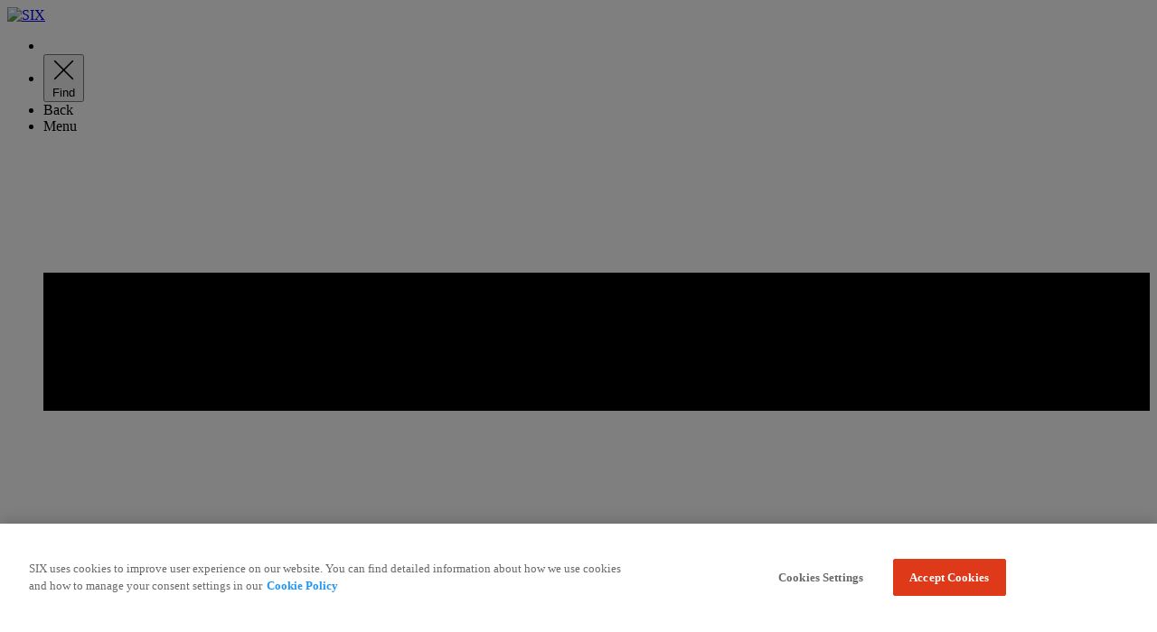

--- FILE ---
content_type: text/html; charset=utf-8
request_url: https://www.six-group.com/en/blog/metaverse-for-banks.html
body_size: 24004
content:
<!DOCTYPE html>
<html lang=en>
<head>
    <meta http-equiv="X-UA-Compatible" content="IE=edge">
    <meta charset="UTF-8">
    <meta name="viewport" content="width=device-width, initial-scale=1.0">
        <meta name="keywords" content="">
    <meta name="description" content="What is the metaverse all about? What do NFTs have to do with it? And what does it all mean for banks? "/>
    <meta name="msvalidate.01" content="79B110B8D19EF701D2522A7B0C5B06CD"/>
    <meta property="og:title" content="What Does The Metaverse Mean for Banks? | SIX"/>
    <meta property="og:description" content="What is the metaverse all about? What do NFTs have to do with it? And what does it all mean for banks? "/>
    <meta property="og:type" content="website"/>
    <meta property="og:url" content="https://www.six-group.com/en/blog/metaverse-for-banks.html"/>

    <meta property="og:image" content="https://www.six-group.com/dam/images/blog/2022/metaverse-for-banks.six-image.standard.1250.jpg"/>
    <meta property="og:site_name" content="SIX"/>
    <meta property="twitter:card" content="summary_large_image"/>
    <meta property="twitter:title" content="What Does The Metaverse Mean for Banks? | SIX"/>
    <meta property="twitter:description" content="What is the metaverse all about? What do NFTs have to do with it? And what does it all mean for banks? "/>
    <meta property="twitter:url" content="https://www.six-group.com/en/blog/metaverse-for-banks.html"/>
    <meta property="twitter:image" content="https://www.six-group.com/dam/images/blog/2022/metaverse-for-banks.six-image.standard.1250.jpg"/>
    <meta property="twitter:site" content="@sixgroup">
    <meta name="apple-mobile-web-app-title" content="SIX"/>
    <meta name="application-name" content="SIX"/>

    <link rel="alternate" href="https://www.six-group.com/en/blog/metaverse-for-banks.html" hreflang="x-default"/>
        <link rel="alternate" href="https://www.six-group.com/en/blog/metaverse-for-banks.html" hreflang="en"/>
      <link rel="alternate" href="https://www.six-group.com/de/blog/metaverse-for-banks.html" hreflang="de"/>
      <link rel="icon" type="image/png" href="/etc/designs/ihcc/images/icons/favicon.png">
    <link rel="shortcut icon" type="image/png" href="/etc/designs/ihcc/images/icons/favicon.png">

    <link rel="preconnect" href="https://www.google-analytics.com/" crossorigin>
<link rel="preconnect" href="https://www.googletagmanager.com/" crossorigin>
<link rel="preconnect" href="https://cdn.cookielaw.org/" crossorigin>
<link rel="preconnect" href="https://assets.juicer.io/" crossorigin>
<link rel="preconnect" href="https://www.youtube.com/" crossorigin>

<link rel="preload" href="/etc/designs/sixwebv2/build/fonts/noto-sans-condensed/hinted-subset-NotoSans-Condensed.woff2" as="font" type="font/woff2" crossorigin="anonymous">
<link rel="preload" href="/etc/designs/sixwebv2/build/fonts/noto-sans-condensed/hinted-subset-NotoSans-CondensedBold.woff2" as="font" type="font/woff2" crossorigin="anonymous"><link rel="stylesheet" href="/etc/designs/sixwebv2/styles.min.ACSHASH06f5d3ddccd9baa77d333c3df57d8142.css" type="text/css">
<style>
  </style>
<script>
  window.six = window.six || {};
  window.six.cache = true;
  window.six.authorMode = !true;
  window.six.editMode = false;
  window.six.cookiePath = '/';
  window.six.locale = 'en';  
  window.six.presence = 'six';
  window.six.market = '';
  window.six.marketReferences = [];
  window.six.navigation = 'https://www.six-group.com/en/home.navigation.min.json';
  window.six.country = '';
  window.six.country2market = {  };
  window.six.country2language = { 
  };
</script>
<script>
  
  (function() {
    var REFERRER_PATH = 'six_referrer';
    window.six = window.six || {};
    window.six.referrer = window.sessionStorage.getItem(REFERRER_PATH);

    window.addEventListener("beforeunload", function() {
      window.sessionStorage.setItem(REFERRER_PATH, location.href);
    });
  })();
  
    (function () {
      var LOCAL_STORAGE_PATH = 'six_dataLayer_persist';
      var LOCAL_STORAGE_CONFIRMATION_PATH = 'six_dataLayer_confirmation_emitted';
      var CONTENT_OWNER_KEY = 'contentOwner';
      window.dataLayer = window.dataLayer || [];

      var objForDataLayer = {
        'pageCountry': six.country,
        'pageLanguage': six.locale,
        'contentType':'blog',
'contentOwner':'six'
      };

      var objForDataLayerInMemory = JSON.parse(window.sessionStorage.getItem(LOCAL_STORAGE_PATH) || '{}');
      var hasTrackingFlagOn = false;
      var isTrackingConfirmationPage = false;

      if (hasTrackingFlagOn || isTrackingConfirmationPage) {
        var dataLayerKeys = Object.keys(objForDataLayer);
        var inMemoryKeys = Object.keys(objForDataLayerInMemory);
        inMemoryKeys.forEach(function(key) {
          if ((key === CONTENT_OWNER_KEY && isTrackingConfirmationPage) || dataLayerKeys.indexOf(key) === -1) {
            objForDataLayer[key] = objForDataLayerInMemory[key];
          }
        })
      }

      window.dataLayer.push(objForDataLayer);

      var isConfirmationEmitted = JSON.parse(window.sessionStorage.getItem(LOCAL_STORAGE_CONFIRMATION_PATH) || 'false');
      if (isTrackingConfirmationPage) {
        if (!isConfirmationEmitted) {
          document.addEventListener('DOMContentLoaded', function () {
            window.dataLayer.push({
              'event': 'formSubmitted',
              'status': 'success'
            });
            window.sessionStorage.setItem(LOCAL_STORAGE_CONFIRMATION_PATH, JSON.parse("true"));
          })
        }
      } else {
          window.sessionStorage.removeItem(LOCAL_STORAGE_CONFIRMATION_PATH);
      }

      window.sessionStorage.setItem(LOCAL_STORAGE_PATH, JSON.stringify(objForDataLayer));
    })();
</script>
<script type="text/plain" class="optanon-category-4">
                (function() {
                    var didInit = false;
                    function initMunchkin() {
                        if(didInit === false) {
                            didInit = true;
                            Munchkin.init('505-XNG-882', {"wsInfo":"jFRT"});
                        }
                    }
                    var s = document.createElement('script');
                    s.type = 'text/javascript';
                    s.async = true;
                    s.src = '//munchkin.marketo.net/munchkin.js';
                    s.onreadystatechange = function() {
                        if (this.readyState == 'complete' || this.readyState == 'loaded') {
                            initMunchkin();
                        }
                    };
                    s.onload = initMunchkin;
                    document.getElementsByTagName('head')[0].appendChild(s);
                })();
            </script>
        <script src="/etc.clientlibs/ihcc/libs/clientlibs-sixheadlibs.min.ACSHASH6093f7b0856b1a06de91c7e747019d1d.js"></script>
<title>What Does The Metaverse Mean for Banks? | SIX</title><!-- OneTrust Cookies Consent Notice start -->
<script src="https://cdn.cookielaw.org/scripttemplates/otSDKStub.js" data-language="en" type="text/javascript" charset="UTF-8" data-domain-script="b640ee04-b27e-4da0-bed3-9888c44b5a0e"></script>
<!-- OneTrust Cookies Consent Notice end --><meta name="google-site-verification" content="Srfus5SSArj0vw9sMTdU6D_DFN2GML-Q9MSgeC4SEZc" />
<meta name="facebook-domain-verification" content="ylgp9ai361usizdvt6e8mza03wmg4c" /><!-- Google Tag Manager -->
<script type="text/plain" class="optanon-category-4">
(function(w,d,s,l,i){w[l]=w[l]||[];w[l].push({'gtm.start':
new Date().getTime(),event:'gtm.js'});var f=d.getElementsByTagName(s)[0],
j=d.createElement(s),dl=l!='dataLayer'?'&l='+l:'';j.async=true;j.src=
'https://www.googletagmanager.com/gtm.js?id='+i+dl;
j.addEventListener('load', function() { setTimeout(function() { window.six.libs.eventEmitter.emit('six/ga/loaded'); }, 50); });
f.parentNode.insertBefore(j,f);
})(window,document,'script','dataLayer','GTM-P37XBZQ');
</script>
<!-- End Google Tag Manager --><link rel="canonical" href="https://www.six-group.com/en/blog/metaverse-for-banks.html"/>

    <script type="application/ld+json">{"@context":"http://schema.org/","@type":"BlogPosting","description":"At least since Facebook changed its name, the term has been on everyone’s lips: the metaverse. What’s it all about? What do NFTs have to do with it? And what does it all mean for banks? ","headLine":"Metaverse in the Banking Sector","datePublished":"2022-03-31T08:30+0200","dateModified":"2023-09-19T17:19+0200","author":{"@type":"Organization","name":"SIX Group"},"publisher":{"@type":"Organization","name":"SIX Group","sameAs":"https://www.six-group.com","logo":{"@type":"URL","url":"https://www.six-group.com/dam/layout/meta/six-icon.png"}},"image":["https://www.six-group.com/dam/images/blog/2022/metaverse-for-banks.six-image.standard.1250.jpg","https://www.six-group.com/dam/images/blog/2022/metaverse-for-banks.six-image.square.1250.jpg"],"mainEntityOfPage":{"@type":"WebPage","@id":"https://www.six-group.com/en/blog/metaverse-for-banks.html"}}</script>
<meta itemprop="article-date" content="2022-03-31">


<script type="application/ld+json">{"@context":"http://schema.org/","@type":"BreadcrumbList","itemListElement":[{"@type":"ListItem","name":"SIX","position":1,"item":"https://www.six-group.com/en/home.html"},{"@type":"ListItem","name":"Blog","position":2,"item":"https://www.six-group.com/en/blog.html"},{"@type":"ListItem","name":"Metaverse in the Banking Sector","position":3,"item":"https://www.six-group.com/en/blog/metaverse-for-banks.html"}]}</script>
</head>
<body>
  <div id="css">
    <script>document.getElementById('css').id='js';</script>
    <header>
    <nav class="navbar-corporate">
      <div class="nav-corporate-header">
        <div class="container">
          <div class=navbar-logo-wrapper>
            <a class="main-logo" href="https://www.six-group.com/en/home.html" target="_self"><picture>
      <img class="svg-icon" title="SIX" alt="SIX" srcset="/etc/designs/sixwebv2/build/images/logos/six-logo.svg" src="/etc/designs/sixwebv2/build/images/logos/six-logo.png" fetchpriority="high"/>
    </picture></a></div>
          <div class="nav-division-header">
  <ul>
    <li class="nav-division-header-search">
      



</li>
    <li class="nav-division-header-search">
      <button class="btn btn-icon-only search-toggle">
  <span class="search-toggle-open"> 
    <span class="fa sp-search"></span>
  </span> 
  <span class="search-toggle-close">
    <span> 
      <svg viewBox="0 0 16 16">
        <path d="M7.316 8L2.342 3.025 2 2.685 2.684 2l.34.342L8 7.316l4.975-4.974.34-.342.685.684-.342.34L8.684 8l4.974 4.975.342.34-.684.685-.34-.342L8 8.684l-4.975 4.974-.34.342L2 13.316l.342-.34L7.316 8z"></path>
      </svg>
    </span>
  </span> 
  <span class="sr-only">Find</span>
</button></li>
    <li class="nav-division-header-back">Back</li>
    <li class="nav-division-header-button" >
      <span>Menu</span>
      <span class="nav-division-header-icon">
        <span class="nav-division-header-icon-open">
          <svg viewBox="0 0 16 16">
            <path d="M0 7h16v2H0V7zm0-5h16v2H0V2zm0 10h16v2H0v-2z"></path>
          </svg>
        </span>
        <span class="nav-division-header-icon-close">
          <svg viewBox="0 0 16 16">
            <path d="M7.316 8L2.342 3.025 2 2.685 2.684 2l.34.342L8 7.316l4.975-4.974.34-.342.685.684-.342.34L8.684 8l4.974 4.975.342.34-.684.685-.34-.342L8 8.684l-4.975 4.974-.34.342L2 13.316l.342-.34L7.316 8z"></path>
          </svg>
        </span>
      </span>
    </li>
  </ul>
</div>
<div class="nav-util-block">
    <ul class="nav nav-meta">
        


<li>
    <a href="#" class="language-trigger">
        <span class="fa sp-global"></span>
        <span class="sr-only">Country/Language</span>
        <span class="language-label">English 
        </span>
    </a>
</li>
<li>
    <a href="#" class="login-trigger">
      <span class="fa sp-person-neutral"></span>
      <span class="login-trigger-label">Login</span>
    </a>
  </li>
<li>
                <button class="btn btn-compact nav-primary-menu-button js-open-nav-primary">
  <span>Menu</span>
  <span class="icon">
    <svg viewBox="0 0 16 16">
      <path d="M0 7h16v2H0V7zm0-5h16v2H0V2zm0 10h16v2H0v-2z"></path>
    </svg>
  </span>
</button>
</li>
        



</ul>
</div>
</div>
      </div>

      <div class="dependency-fullpage language-fullpage" data-js-select-dependency="">
        <div class="language-trigger-close-wrapper">
            <div class="container">
                <div class="explore-effect"></div>
            </div>
        </div>
        <div class="language-inner">
            <div class="container">
                <div class="explore-header">
                    <div class="container">
                        <button class="btn language-trigger fullpage-close">
              <span class="close-icon">
                <svg viewBox="0 0 16 16">
                  <path d="M7.316 8L2.342 3.025 2 2.685 2.684 2l.34.342L8 7.316l4.975-4.974.34-.342.685.684-.342.34L8.684 8l4.974 4.975.342.34-.684.685-.34-.342L8 8.684l-4.975 4.974-.34.342L2 13.316l.342-.34L7.316 8z"></path>
                </svg>
              </span>
                        </button>
                    </div>
                </div>

                <div class="row row_center">
                    <div class="column_3">
                                <select class="dependency-first-level">
                                    <option value="noregion" data-dependency-toggle="noregion"></option>
                                </select>
                            </div>
                        <div class="column_5">
                            <div class="six-heading--h6">Choose your language</div>
                            <ul class="dependency-display-level language-selector dependency-show">
                                        <li><a data-six-language="en" href="https://www.six-group.com/en/blog/metaverse-for-banks.html">English</a></li>
                                            <li><a data-six-language="de" href="https://www.six-group.com/de/blog/metaverse-for-banks.html">Deutsch</a></li>
                                            </ul>
                                </div>
                    </div>
            </div>
        </div>
    </div>
<div class="dependency-fullpage login-fullpage" data-js-select-dependency="">
    <div class="login-trigger-close-wrapper">
        <div class="container">
            <div class="explore-effect"></div>
        </div>
    </div>
    <div class="login-inner">
        <div class="container">
            <div class="explore-header">
                <div class="container">
                    <button class="btn login-trigger fullpage-close">
            <span class="close-icon">
              <svg viewBox="0 0 16 16">
                <path d="M7.316 8L2.342 3.025 2 2.685 2.684 2l.34.342L8 7.316l4.975-4.974.34-.342.685.684-.342.34L8.684 8l4.974 4.975.342.34-.684.685-.34-.342L8 8.684l-4.975 4.974-.34.342L2 13.316l.342-.34L7.316 8z"></path>
              </svg>
            </span>
                    </button>
                </div>
            </div>

            <div class="row ">
                <div class="column_4">
                        <div class="six-heading six-heading--h6">Select your Service</div>
                        <select class="dependency-second-level">
                            <option value="exchange-services" class=""
                                        data-dependency-reveal="exchange-services">Swiss Stock Exchange</option>
                            <option value="banking-services" class=""
                                        data-dependency-reveal="banking-services">Banking Services</option>
                            <option value="financial-information" class=""
                                        data-dependency-reveal="financial-information">Financial Information</option>
                            <option value="securities-services" class=""
                                        data-dependency-reveal="securities-services">Securities Services</option>
                            <option value="recruiting" class=""
                                        data-dependency-reveal="recruiting">Recruiting</option>
                            <option value="corporate" class=""
                                        data-dependency-reveal="corporate">Corporate</option>
                            </select>
                    </div>
                <div class="column_5">
                    <div class="six-heading six-heading--h6">Select your Login</div>
                    <div class="dependency-display-level" data-dependency-show="exchange-services">
                                        


    <div class="heading chapter_title ">Member Section (Swiss Exchange)</div>












<div class="button_link">
    <!-- Use download attribute: -->
            <a class="btn btn-header-standard btn-normal btn-secondary
                   btn-inline  " href="https://secure.six-swiss-exchange.com/member_section/login.html" target="_blank" rel="noopener noreferrer"><span class="fa sp-person-neutral"></span>
                <span class="screenreader">To the login page</span></a></div>



    <div class="heading chapter_title ">ASAP Automated Symbol Allocation Platform</div>












<div class="button_link">
    <!-- Use download attribute: -->
            <a class="btn btn-header-standard btn-normal btn-secondary
                   btn-inline  " href="https://asap.six-group.com/" target="_blank" rel="noopener noreferrer"><span class="fa sp-person-neutral"></span>
                <span class="screenreader">To the login page</span></a><!-- Use download attribute: -->
            <a class="btn btn-header-standard btn-normal btn-primary
                   btn-inline  " href="https://asap-test.six-group.com/" target="_blank" rel="noopener noreferrer"><span class="screenreader">Login (Test system)</span></a></div>



    <div class="heading chapter_title ">CONNEXOR® Reporting</div>












<div class="button_link">
    <!-- Use download attribute: -->
            <a class="btn btn-header-standard btn-normal btn-secondary
                   btn-inline  " href="https://ibc.six-swiss-exchange.com/" target="_blank" rel="noopener noreferrer"><span class="fa sp-person-neutral"></span>
                <span class="screenreader">To the login page</span></a></div>



    <div class="heading chapter_title ">Data Service Client Area</div>












<div class="button_link">
    <!-- Use download attribute: -->
            <a class="btn btn-header-standard btn-normal btn-secondary
                   btn-inline  " href="https://www.exfeed.com/" target="_blank" rel="noopener noreferrer"><span class="fa sp-person-neutral"></span>
                <span class="screenreader">To the login page</span></a></div>



    <div class="heading chapter_title ">IBE - Internet Based Events</div>












<div class="button_link">
    <!-- Use download attribute: -->
            <a class="btn btn-header-standard btn-normal btn-secondary
                   btn-inline  " href="https://connexor.six-group.com/ibe" target="_blank" rel="noopener noreferrer"><span class="fa sp-person-neutral"></span>
                <span class="screenreader">To the login page</span></a><!-- Use download attribute: -->
            <a class="btn btn-header-standard btn-normal btn-primary
                   btn-inline  " href="https://connexor-tst.np.six-group.com/ibe" target="_blank" rel="noopener noreferrer"><span class="screenreader">Login (Test system)</span></a></div>



    <div class="heading chapter_title ">IBT - Internet Based Terms</div>












<div class="button_link">
    <!-- Use download attribute: -->
            <a class="btn btn-header-standard btn-normal btn-secondary
                   btn-inline  " href="https://ibt.six-group.com/issuers/services/connexor/ibt2/login_en.html" target="_blank" rel="noopener noreferrer"><span class="fa sp-person-neutral"></span>
                <span class="screenreader">To the login page</span></a><!-- Use download attribute: -->
            <a class="btn btn-header-standard btn-normal btn-primary
                   btn-inline  " href="https://ibt-test.six-group.com/" target="_blank" rel="noopener noreferrer"><span class="screenreader">Login (Test system)</span></a></div>



    <div class="heading chapter_title ">IBT Editor - Internet Based Terms Editor</div>












<div class="button_link">
    <!-- Use download attribute: -->
            <a class="btn btn-header-standard btn-normal btn-secondary
                   btn-inline  " href="https://editor.derizone.com/editor/connexor.html" target="_blank" rel="noopener noreferrer"><span class="fa sp-person-neutral"></span>
                <span class="screenreader">To the login page</span></a><!-- Use download attribute: -->
            <a class="btn btn-header-standard btn-normal btn-primary
                   btn-inline  " href="https://editor-test.derizone.com/" target="_blank" rel="noopener noreferrer"><span class="screenreader">Login (Test system)</span></a></div>



    <div class="heading chapter_title ">Indices Data Center</div>












<div class="button_link">
    <!-- Use download attribute: -->
            <a class="btn btn-header-standard btn-normal btn-secondary
                   btn-inline  " href="https://indexdata.six-group.com/login" target="_blank" rel="noopener noreferrer"><span class="fa sp-person-neutral"></span>
                <span class="screenreader">To the login page</span></a></div>



    <div class="heading chapter_title ">Management Transactions</div>












<div class="button_link">
    <!-- Use download attribute: -->
            <a class="btn btn-header-standard btn-normal btn-secondary
                   btn-inline  " href="https://disclosure.six-exchange-regulation.com/obligations/management_transaction/ddeal/login_en.html" target="_blank" rel="noopener noreferrer"><span class="fa sp-person-neutral"></span>
                <span class="screenreader">To the login page</span></a></div>



    <div class="heading chapter_title ">Disclosure of Shareholdings</div>












<div class="button_link">
    <!-- Use download attribute: -->
            <a class="btn btn-header-light btn-normal btn-secondary
                   btn-inline  " href="https://disclosure.six-exchange-regulation.com/gui/" target="_blank" rel="noopener noreferrer"><span class="fa sp-person-neutral"></span>
                <span class="screenreader">To the login page</span></a></div>



    <div class="heading chapter_title ">Trade/Transaction Reporting</div>












<div class="button_link">
    <!-- Use download attribute: -->
            <a class="btn btn-header-standard btn-normal btn-secondary
                   btn-inline  " href="https://secure.six-swiss-exchange.com/member_section/reporting/obe-module-web/" target="_blank" rel="noopener noreferrer"><span class="fa sp-person-neutral"></span>
                <span class="screenreader">To the login page</span></a></div>
<hr/>
</div>
                                <div class="dependency-display-level" data-dependency-show="banking-services">
                                        


    <div class="heading chapter_title ">eBill Bank portal</div>












<div class="button_link">
    <!-- Use download attribute: -->
            <a class="btn btn-header-standard btn-normal btn-secondary
                   btn-inline  " href="https://billing.six-group.com/ebill-bank-portal/ui/" target="_blank" rel="noopener noreferrer"><span class="fa sp-person-neutral"></span>
                <span class="screenreader">To the login page</span></a><!-- Use download attribute: -->
            <a class="btn btn-header-red btn-normal btn-primary
                   btn-inline  " href="https://billing-xp.np.six-group.com/ebill-bank-portal/ui/" target="_blank" rel="noopener noreferrer"><span class="screenreader">Login (test system)</span></a></div>



    <div class="heading chapter_title ">Direct Debit (LSV) Bank portal</div>












<div class="button_link">
    <!-- Use download attribute: -->
            <a class="btn btn-header-standard btn-normal btn-secondary
                   btn-inline  " href="https://billing.six-group.com/directdebit-bank-portal" target="_blank" rel="noopener noreferrer"><span class="fa sp-person-neutral"></span>
                <span class="screenreader">To the login page</span></a></div>



    <div class="heading chapter_title ">Member Section eBill &amp; Direct Debit (LSV)</div>












<div class="button_link">
    <!-- Use download attribute: -->
            <a class="btn btn-header-standard btn-normal btn-secondary
                   btn-inline  " href="https://billing.six-group.com/private/" target="_blank" rel="noopener noreferrer"><span class="fa sp-person-neutral"></span>
                <span class="screenreader">To the login page</span></a></div>



    <div class="heading chapter_title ">payCOMweb for companies</div>












<div class="button_link">
    <!-- Use download attribute: -->
            <a class="btn btn-header-standard btn-normal btn-secondary
                   btn-inline  " href="https://billing.six-group.com/directdebit-customer-portal" target="_blank" rel="noopener noreferrer"><span class="fa sp-person-neutral"></span>
                <span class="screenreader">To the login page</span></a></div>



    <div class="heading chapter_title ">SIC Service Desk</div>












<div class="button_link">
    <!-- Use download attribute: -->
            <a class="btn btn-header-standard btn-normal btn-secondary
                   btn-inline  " href="https://web.banking-services.six-group.com/service-management/servicedesk/customer/portal/85" target="_blank" rel="noopener noreferrer"><span class="fa sp-person-neutral"></span>
                <span class="screenreader">To the login page</span></a></div>



    <div class="heading chapter_title ">Extranet Interbank Clearing</div>












<div class="button_link">
    <!-- Use download attribute: -->
            <a class="btn btn-header-standard btn-normal btn-secondary
                   btn-inline  " href="https://gate.sic.ch/cug" target="_blank" rel="noopener noreferrer"><span class="fa sp-person-neutral"></span>
                <span class="screenreader">To the login page</span></a></div>



    <div class="heading chapter_title ">SIC Web Portal (Production Environment)</div>















    <div class="heading paragraph_title ">RTGS and IP Service</div>












<div class="button_link">
    <!-- Use download attribute: -->
            <a class="btn btn-header-light btn-normal btn-secondary
                   btn-inline  " href="https://gate.sic.ch/chf/sicweb-portal/ui/" target="_blank" rel="noopener noreferrer"><span class="fa sp-person-neutral"></span>
                <span class="screenreader">Login via internet</span></a><!-- Use download attribute: -->
            <a class="btn btn-header-red btn-normal btn-primary
                   btn-inline  " href="https://gate-sic.six.ssfn.ch/chf/sicweb-portal/ui/" target="_blank" rel="noopener noreferrer"><span class="fa sp-person-neutral"></span>
                <span class="screenreader">Login via SSFN</span></a></div>



    <div class="heading chapter_title ">SIC Web Portal (Test Environments)</div>















    <div class="heading paragraph_title ">X1 / X-E (next release – test data)</div>












<div class="button_link">
    <!-- Use download attribute: -->
            <a class="btn btn-header-light btn-normal btn-secondary
                   btn-inline  " href="https://gate-x-e.np.sic.ch/chf/sicweb-portal/ui/" target="_blank" rel="noopener noreferrer"><span class="fa sp-person-neutral"></span>
                <span class="screenreader">Login via internet</span></a><!-- Use download attribute: -->
            <a class="btn btn-header-red btn-normal btn-primary
                   btn-inline  " href="https://gate-sic-etu.np.six.ssfn.ch/chf/sicweb-portal/ui/" target="_blank" rel="noopener noreferrer"><span class="fa sp-person-neutral"></span>
                <span class="screenreader">Login via SSFN</span></a></div>



    <div class="heading paragraph_title ">X1P / A-E (next release – prod data)</div>












<div class="button_link">
    <!-- Use download attribute: -->
            <a class="btn btn-header-light btn-normal btn-secondary
                   btn-inline  " href="https://gate-a-e.np.sic.ch/chf/sicweb-portal/ui/" target="_blank" rel="noopener noreferrer"><span class="fa sp-person-neutral"></span>
                <span class="screenreader">Login via internet</span></a><!-- Use download attribute: -->
            <a class="btn btn-header-red btn-normal btn-primary
                   btn-inline  " href="https://gate-sic-tst.np.six.ssfn.ch/chf/sicweb-portal/ui/" target="_blank" rel="noopener noreferrer"><span class="fa sp-person-neutral"></span>
                <span class="screenreader">Login via SSFN</span></a></div>



    <div class="heading paragraph_title ">X2 / X-P (current release – test data)</div>












<div class="button_link">
    <!-- Use download attribute: -->
            <a class="btn btn-header-light btn-normal btn-secondary
                   btn-inline  " href="https://gate-x-p.np.sic.ch/chf/sicweb-portal/ui/" target="_blank" rel="noopener noreferrer"><span class="fa sp-person-neutral"></span>
                <span class="screenreader">Login via internet</span></a><!-- Use download attribute: -->
            <a class="btn btn-header-red btn-normal btn-primary
                   btn-inline  " href="https://gate-sic-int.np.six.ssfn.ch/chf/sicweb-portal/ui/" target="_blank" rel="noopener noreferrer"><span class="fa sp-person-neutral"></span>
                <span class="screenreader">Login via SSFN</span></a></div>



    <div class="heading paragraph_title ">X2P / A-P (current release – prod data)</div>












<div class="button_link">
    <!-- Use download attribute: -->
            <a class="btn btn-header-light btn-normal btn-secondary
                   btn-inline  " href="https://gate-a-p.np.sic.ch/chf/sicweb-portal/ui/" target="_blank" rel="noopener noreferrer"><span class="fa sp-person-neutral"></span>
                <span class="screenreader">Login via internet</span></a><!-- Use download attribute: -->
            <a class="btn btn-header-red btn-normal btn-primary
                   btn-inline  " href="https://gate-sic-ppd.np.six.ssfn.ch/chf/sicweb-portal/ui/" target="_blank" rel="noopener noreferrer"><span class="fa sp-person-neutral"></span>
                <span class="screenreader">Login via SSFN</span></a></div>



    <div class="heading chapter_title ">euroSIC Web Portal (Production Environment)</div>












<div class="button_link">
    <!-- Use download attribute: -->
            <a class="btn btn-header-light btn-normal btn-secondary
                   btn-inline  " href="https://gate.sic.ch/eur/sicweb-portal/ui/" target="_blank" rel="noopener noreferrer"><span class="fa sp-person-neutral"></span>
                <span class="screenreader">Login via internet</span></a><!-- Use download attribute: -->
            <a class="btn btn-header-red btn-normal btn-primary
                   btn-inline  " href="https://gate-sic.six.ssfn.ch/eur/sicweb-portal/ui/" target="_blank" rel="noopener noreferrer"><span class="fa sp-person-neutral"></span>
                <span class="screenreader">Login via SSFN</span></a></div>



    <div class="heading chapter_title ">euroSIC Web Portal (Test Environments)</div>















    <div class="heading paragraph_title ">X1 / X-E (next release – test data)</div>












<div class="button_link">
    <!-- Use download attribute: -->
            <a class="btn btn-header-light btn-normal btn-secondary
                   btn-inline  " href="https://gate-x-e.np.sic.ch/eur/sicweb-portal/ui/" target="_blank" rel="noopener noreferrer"><span class="fa sp-person-neutral"></span>
                <span class="screenreader">Login via internet</span></a><!-- Use download attribute: -->
            <a class="btn btn-header-red btn-normal btn-primary
                   btn-inline  " href="https://gate-sic-etu.np.six.ssfn.ch/eur/sicweb-portal/ui/" target="_blank" rel="noopener noreferrer"><span class="fa sp-person-neutral"></span>
                <span class="screenreader">Login via SSFN</span></a></div>



    <div class="heading paragraph_title ">X1P / A-E (next release – prod data)</div>












<div class="button_link">
    <!-- Use download attribute: -->
            <a class="btn btn-header-light btn-normal btn-secondary
                   btn-inline  " href="https://gate-a-e.np.sic.ch/eur/sicweb-portal/ui/" target="_blank" rel="noopener noreferrer"><span class="fa sp-person-neutral"></span>
                <span class="screenreader">Login via internet</span></a><!-- Use download attribute: -->
            <a class="btn btn-header-red btn-normal btn-primary
                   btn-inline  " href="https://gate-sic-tst.np.six.ssfn.ch/eur/sicweb-portal/ui/" target="_blank" rel="noopener noreferrer"><span class="fa sp-person-neutral"></span>
                <span class="screenreader">Login via SSFN</span></a></div>



    <div class="heading paragraph_title ">X2 / X-P (current release – test data)</div>












<div class="button_link">
    <!-- Use download attribute: -->
            <a class="btn btn-header-light btn-normal btn-secondary
                   btn-inline  " href="https://gate-x-p.np.sic.ch/eur/sicweb-portal/ui/" target="_blank" rel="noopener noreferrer"><span class="fa sp-person-neutral"></span>
                <span class="screenreader">Login via internet</span></a><!-- Use download attribute: -->
            <a class="btn btn-header-red btn-normal btn-primary
                   btn-inline  " href="https://gate-sic-int.np.six.ssfn.ch/eur/sicweb-portal/ui/" target="_blank" rel="noopener noreferrer"><span class="fa sp-person-neutral"></span>
                <span class="screenreader">Login via SSFN</span></a></div>



    <div class="heading paragraph_title ">X2P / A-P (current release – prod data)</div>












<div class="button_link">
    <!-- Use download attribute: -->
            <a class="btn btn-header-light btn-normal btn-secondary
                   btn-inline  " href="https://gate-a-p.np.sic.ch/eur/sicweb-portal/ui/" target="_blank" rel="noopener noreferrer"><span class="fa sp-person-neutral"></span>
                <span class="screenreader">Login via internet</span></a><!-- Use download attribute: -->
            <a class="btn btn-header-red btn-normal btn-primary
                   btn-inline  " href="https://gate-sic-ppd.np.six.ssfn.ch/eur/sicweb-portal/ui/" target="_blank" rel="noopener noreferrer"><span class="fa sp-person-neutral"></span>
                <span class="screenreader">Login via SSFN</span></a></div>
<div  class="textimage ">
    <div class="">
                    <div><p><br> &nbsp;</p></div></div>
        </div>

</div>
                                <div class="dependency-display-level" data-dependency-show="financial-information">
                                        


    <div class="heading chapter_title ">Portal</div>












<div class="button_link">
    <!-- Use download attribute: -->
            <a class="btn btn-header-standard btn-normal btn-secondary
                   btn-inline  " href="https://portal.six-group.com" target="_blank" rel="noopener noreferrer"><span class="fa sp-person-neutral"></span>
                <span class="screenreader">To the login page</span></a></div>



    <div class="heading chapter_title ">Indices Data Center</div>












<div class="button_link">
    <!-- Use download attribute: -->
            <a class="btn btn-header-standard btn-normal btn-secondary
                   btn-inline  " href="https://indexdata.six-group.com/login" target="_blank" rel="noopener noreferrer"><span class="fa sp-person-neutral"></span>
                <span class="screenreader">To the login page</span></a></div>

</div>
                                <div class="dependency-display-level" data-dependency-show="securities-services">
                                        


    <div class="heading chapter_title ">Securities Services Private</div>












<div class="button_link">
    <!-- Use download attribute: -->
            <a class="btn btn-header-standard btn-normal btn-secondary
                   btn-inline  " href="https://sws.six-group.com/private/en/home.html" target="_blank" rel="noopener noreferrer"><span class="fa sp-person-neutral"></span>
                <span class="screenreader">To the login page</span></a></div>



    <div class="heading chapter_title ">Custody Cockpit</div>












<div class="button_link">
    <!-- Use download attribute: -->
            <a class="btn btn-header-standard btn-normal btn-secondary
                   btn-inline  " href="https://custody.six-group.com/cockpit/" target="_blank" rel="noopener noreferrer"><span class="fa sp-person-neutral"></span>
                <span class="screenreader">To the login page</span></a><!-- Use download attribute: -->
            <a class="btn btn-header-standard btn-normal btn-primary
                   btn-inline  " href="https://custody-etu.np.six-group.com/cockpit/" target="_blank" rel="noopener noreferrer"><span class="screenreader">Login (Test system)</span></a></div>



    <div class="heading chapter_title ">SIX SIS Web Services</div>












<div class="button_link">
    <!-- Use download attribute: -->
            <a class="btn btn-header-standard btn-normal btn-secondary
                   btn-inline  " href="https://sws.six-group.com" target="_blank" rel="noopener noreferrer"><span class="fa sp-person-neutral"></span>
                <span class="screenreader">To the login page</span></a><!-- Use download attribute: -->
            <a class="btn btn-header-standard btn-normal btn-primary
                   btn-inline  " href="https://sws-etu.np.six-group.com" target="_blank" rel="noopener noreferrer"><span class="screenreader">Login (Test system)</span></a></div>



    <div class="heading chapter_title ">Clearing</div>















    <div class="heading paragraph_title ">SIX Clearing Platform</div>












<div class="button_link">
    <!-- Use download attribute: -->
            <a class="btn btn-header-standard btn-normal btn-secondary
                   btn-inline  " href="https://clearing.six-group.com/cockpit" target="_blank" rel="noopener noreferrer"><span class="fa sp-person-neutral"></span>
                <span class="screenreader">To the login page</span></a><!-- Use download attribute: -->
            <a class="btn btn-header-standard btn-normal btn-primary
                   btn-inline  " href="https://clearing-etu.np.six-group.com/cockpit" target="_blank" rel="noopener noreferrer"><span class="screenreader">Login (Test system)</span></a></div>



    <div class="heading paragraph_title ">Member Section</div>












<div class="button_link">
    <!-- Use download attribute: -->
            <a class="btn btn-header-standard btn-normal btn-secondary
                   btn-inline  " href="https://clearing.six-group.com/member-section/en/home.html" target="_blank" rel="noopener noreferrer"><span class="fa sp-person-neutral"></span>
                <span class="screenreader">To the login page</span></a></div>



    <div class="heading chapter_title ">Repo Participant Section</div>












<div class="button_link">
    <!-- Use download attribute: -->
            <a class="btn btn-header-standard btn-normal btn-secondary
                   btn-inline  " href="https://secure.six-repo.com" target="_blank" rel="noopener noreferrer"><span class="fa sp-person-neutral"></span>
                <span class="screenreader">To the login page</span></a></div>



    <div class="heading chapter_title ">Triparty Agent</div>















    <div class="heading paragraph_title ">Collateral Cockpit</div>












<div class="button_link">
    <!-- Use download attribute: -->
            <a class="btn btn-header-standard btn-normal btn-secondary
                   btn-inline  " href="https://collateral-cockpit.six-group.com" target="_blank" rel="noopener noreferrer"><span class="fa sp-person-neutral"></span>
                <span class="screenreader">To the login page</span></a><!-- Use download attribute: -->
            <a class="btn btn-header-standard btn-normal btn-primary
                   btn-inline  " href="https://collateral-cockpit-etu.np.six-group.com" target="_blank" rel="noopener noreferrer"><span class="screenreader">Login (Test system)</span></a></div>



    <div class="heading paragraph_title ">Member Section</div>












<div class="button_link">
    <!-- Use download attribute: -->
            <a class="btn btn-header-standard btn-normal btn-secondary
                   btn-inline  " href="https://triparty-agent.six-group.com/member-section/en/home.html" target="_blank" rel="noopener noreferrer"><span class="fa sp-person-neutral"></span>
                <span class="screenreader">To the login page</span></a></div>

</div>
                                <div class="dependency-display-level" data-dependency-show="recruiting">
                                        


    <div class="heading chapter_title ">e-Recruiting (SAP SuccessFactors)</div>












<div class="button_link">
    <!-- Use download attribute: -->
            <a class="btn btn-header-standard btn-normal btn-secondary
                   btn-inline  " href="https://career5.successfactors.eu/career?career_company=sixgroupse&amp;amp;lang=en_UK&amp;amp;company=sixgroupse&amp;amp;site=&amp;amp;loginFlowRequired=true" target="_self"><span class="fa sp-person-neutral"></span>
                <span class="screenreader">To the login page</span></a></div>

</div>
                                <div class="dependency-display-level" data-dependency-show="corporate">
                                        


    <div class="heading chapter_title ">Brand Identity Portal</div>












<div class="button_link">
    <!-- Use download attribute: -->
            <a class="btn btn-header-standard btn-normal btn-secondary
                   btn-inline  " href="https://bip.six-group.com/" target="_self"><span class="fa sp-person-neutral"></span>
                <span class="screenreader">To the login page</span></a></div>



    <div class="heading chapter_title ">Procurement Portal (eTender)</div>












<div class="button_link">
    <!-- Use download attribute: -->
            <a class="btn btn-header-standard btn-normal btn-secondary
                   btn-inline  " href="https://six.tendertracker.ch" target="_self"><span class="fa sp-person-neutral"></span>
                <span class="screenreader">To the login page</span></a></div>

</div>
                                </div>
            </div>
        </div>
    </div>
</div>
<nav class="nav-primary js-nav-primary nav-primary--stage-one">
    <div class="nav-primary-inner">
        <div class="nav-primary-header">
            <div class="container">
                <button class="btn btn-close js-close-nav-primary">
                    <span class="close-icon">
                      <svg viewBox="0 0 16 16">
                        <path d="M7.316 8L2.342 3.025 2 2.685 2.684 2l.34.342L8 7.316l4.975-4.974.34-.342.685.684-.342.34L8.684 8l4.974 4.975.342.34-.684.685-.34-.342L8 8.684l-4.975 4.974-.34.342L2 13.316l.342-.34L7.316 8z"></path>
                      </svg>
                    </span>
                </button>
            </div>
        </div>

        <div class="nav-primary-content">
            <div class="container">
                <div class="row">
                    <div class="column-level-1 column-level-1-first nav-primary-content-list nav-primary-content-list-business column_9">
                        <div class="column-level-1-inner">
                            <div class="title-mainlist">
                                <a href="https://www.six-group.com/en/products-services.html">Products & Services</a></div>
                            <div class="row">
                                <div class="column_4 nav-primary-content-list-column">
                                        <i class="fa fa-2x sp-flag-switzerland"></i>
                                        <div class="title-sublist ">
                                            <a href="https://www.six-group.com/en/products-services/the-swiss-stock-exchange.html">
                                                <span class="title">SIX Swiss Exchange </span>
                                            </a>
                                        </div>
                                        <ul class="list-default">
                                            <li>
                                                    <a href="https://www.six-group.com/en/products-services/the-swiss-stock-exchange/listing.html">
                                                        <span class="title">Listing</span>
                                                    </a>
                                                </li>
                                            <li>
                                                    <a href="https://www.six-group.com/en/products-services/the-swiss-stock-exchange/trading.html">
                                                        <span class="title">Trading</span>
                                                    </a>
                                                </li>
                                            <li>
                                                    <a href="https://www.six-group.com/en/products-services/the-swiss-stock-exchange/market-data.html">
                                                        <span class="title">Market Data</span>
                                                    </a>
                                                </li>
                                            <li>
                                                    <a href="https://www.six-group.com/en/products-services/the-swiss-stock-exchange/education.html">
                                                        <span class="title">Education</span>
                                                    </a>
                                                </li>
                                            </ul>
                                    </div>
                                <div class="column_4 nav-primary-content-list-column">
                                        <i class="fa fa-2x sp-service-center"></i>
                                        <div class="title-sublist ">
                                            <a href="https://www.six-group.com/en/products-services/securities-services.html">
                                                <span class="title">Securities Services</span>
                                            </a>
                                        </div>
                                        <ul class="list-default">
                                            <li>
                                                    <a href="https://www.six-group.com/en/products-services/securities-services/clearing.html">
                                                        <span class="title">Clearing Services</span>
                                                    </a>
                                                </li>
                                            <li>
                                                    <a href="https://www.six-group.com/en/products-services/securities-services/settlement-and-custody.html">
                                                        <span class="title">Settlement and Custody</span>
                                                    </a>
                                                </li>
                                            <li>
                                                    <a href="https://www.six-group.com/en/products-services/securities-services/securities-finance.html">
                                                        <span class="title">Securities Finance</span>
                                                    </a>
                                                </li>
                                            <li>
                                                    <a href="https://www.six-group.com/en/products-services/securities-services/tax-services.html">
                                                        <span class="title">Tax Services</span>
                                                    </a>
                                                </li>
                                            <li>
                                                    <a href="https://www.six-group.com/en/products-services/securities-services/trade-repository.html">
                                                        <span class="title">Trade Repository</span>
                                                    </a>
                                                </li>
                                            <li>
                                                    <a href="https://www.six-group.com/en/products-services/securities-services/download-center.html">
                                                        <span class="title">Download Center</span>
                                                    </a>
                                                </li>
                                            </ul>
                                    </div>
                                <div class="column_4 nav-primary-content-list-column">
                                        <i class="fa fa-2x sp-bar-chart"></i>
                                        <div class="title-sublist ">
                                            <a href="https://www.six-group.com/en/products-services/financial-information.html">
                                                <span class="title">Data Products</span>
                                            </a>
                                        </div>
                                        <ul class="list-default">
                                            <li>
                                                    <a href="https://www.six-group.com/en/products-services/financial-information/indices.html">
                                                        <span class="title">Indices</span>
                                                    </a>
                                                </li>
                                            <li>
                                                    <a href="https://www.six-group.com/en/products-services/financial-information/market-reference-data.html">
                                                        <span class="title">Market &amp; Reference Data</span>
                                                    </a>
                                                </li>
                                            <li>
                                                    <a href="https://www.six-group.com/en/products-services/financial-information/regulatory-services.html">
                                                        <span class="title">Regulatory Services</span>
                                                    </a>
                                                </li>
                                            <li>
                                                    <a href="https://www.six-group.com/en/products-services/financial-information/esg-data.html">
                                                        <span class="title">ESG Data &amp; Services</span>
                                                    </a>
                                                </li>
                                            <li>
                                                    <a href="https://www.six-group.com/en/products-services/financial-information/delivery-methods.html">
                                                        <span class="title">Delivery Methods</span>
                                                    </a>
                                                </li>
                                            <li>
                                                    <a href="https://www.six-group.com/en/products-services/financial-information/partners.html">
                                                        <span class="title">Our Partners</span>
                                                    </a>
                                                </li>
                                            </ul>
                                    </div>
                                </div>
                            <div class="row">
                                <div class="column_4 nav-primary-content-list-column">
                                        <i class="fa fa-2x sp-international-connectivity"></i>
                                        <div class="title-sublist ">
                                            <a href="https://www.six-group.com/en/products-services/spanish-stock-exchange.html">
                                                <span class="title">BME Exchange</span>
                                            </a>
                                        </div>
                                        <ul class="list-default">
                                            </ul>
                                    </div>
                                <div class="column_4 nav-primary-content-list-column">
                                        <i class="fa fa-2x sp-bank"></i>
                                        <div class="title-sublist ">
                                            <a href="https://www.six-group.com/en/products-services/banking-services.html">
                                                <span class="title">Banking Services</span>
                                            </a>
                                        </div>
                                        <ul class="list-default">
                                            <li>
                                                    <a href="https://www.six-group.com/en/products-services/banking-services/billing-and-payments.html">
                                                        <span class="title">Billing &amp; Payments</span>
                                                    </a>
                                                </li>
                                            <li>
                                                    <a href="https://www.six-group.com/en/products-services/banking-services/debit-services.html">
                                                        <span class="title">Debit Services</span>
                                                    </a>
                                                </li>
                                            <li>
                                                    <a href="https://www.six-group.com/en/products-services/banking-services/bancomat-services.html">
                                                        <span class="title">Bancomat Services</span>
                                                    </a>
                                                </li>
                                            <li>
                                                    <a href="https://www.six-group.com/en/products-services/banking-services/blink.html">
                                                        <span class="title">Open Banking</span>
                                                    </a>
                                                </li>
                                            <li>
                                                    <a href="https://www.six-group.com/en/products-services/banking-services/interbank-clearing.html">
                                                        <span class="title">Interbank Clearing</span>
                                                    </a>
                                                </li>
                                            <li>
                                                    <a href="https://www.six-group.com/en/products-services/banking-services/payment-standardization.html">
                                                        <span class="title">Payment Standardization</span>
                                                    </a>
                                                </li>
                                            <li>
                                                    <a href="https://www.six-group.com/en/products-services/banking-services/data-ai.html">
                                                        <span class="title">Data Analytics &amp; AI</span>
                                                    </a>
                                                </li>
                                            <li>
                                                    <a href="https://www.six-group.com/en/products-services/banking-services/our-purpose.html">
                                                        <span class="title">Our Purpose</span>
                                                    </a>
                                                </li>
                                            </ul>
                                    </div>
                                <div class="column_4 nav-primary-content-list-column">
                                        <i class="fa fa-2x sp-diversify"></i>
                                        <div class="title-sublist ">
                                            <a href="https://www.six-group.com/en/products-services/specialized-offerings.html">
                                                <span class="title">Specialized Offerings</span>
                                            </a>
                                        </div>
                                        <ul class="list-default">
                                            <li>
                                                    <a href="https://www.six-group.com/en/products-services/specialized-offerings/conventionpoint.html">
                                                        <span class="title">SIX ConventionPoint</span>
                                                    </a>
                                                </li>
                                            <li>
                                                    <a href="https://www.six-group.com/en/products-services/specialized-offerings/finanzmuseum.html">
                                                        <span class="title">Swiss Finance Museum</span>
                                                    </a>
                                                </li>
                                            <li>
                                                    <a href="https://www.six-group.com/en/products-services/specialized-offerings/terravis.html">
                                                        <span class="title">Terravis</span>
                                                    </a>
                                                </li>
                                            <li>
                                                    <a href="https://www.six-group.com/en/products-services/specialized-offerings/trading-solutions.html">
                                                        <span class="title">Trading Solutions</span>
                                                    </a>
                                                </li>
                                            <li>
                                                    <a href="https://www.six-group.com/en/products-services/specialized-offerings/six-developer-portal.html">
                                                        <span class="title">SIX Developer Portal</span>
                                                    </a>
                                                </li>
                                            </ul>
                                    </div>
                                </div>
                        </div>
                    </div>
                    <div class="column-level-1 nav-primary-content-list nav-primary-content-list-about column_3">
                        <div class="column-level-1-inner">
                            <div class="title-mainlist">
                                <a class="main-logo" href="https://www.six-group.com/en/home.html" target="_self"><picture>
      <img class="svg-icon" title="SIX" alt="SIX" srcset="/etc/designs/sixwebv2/build/images/logos/six-logo.svg" src="/etc/designs/sixwebv2/build/images/logos/six-logo.png" fetchpriority="high"/>
    </picture></a></div>
                            <ul class="list-default">
                                <li>
                                        <a href="https://www.six-group.com/en/company.html">
                                            <span class="title">Company</span>
                                        </a>
                                    </li>
                                <li>
                                        <a href="https://www.six-group.com/en/newsroom.html">
                                            <span class="title">Newsroom</span>
                                        </a>
                                    </li>
                                <li>
                                        <a href="https://www.six-group.com/en/blog.html">
                                            <span class="title">Blog</span>
                                        </a>
                                    </li>
                                <li>
                                        <a href="https://www.six-group.com/en/company/events.html">
                                            <span class="title">Events</span>
                                        </a>
                                    </li>
                                <li>
                                        <a href="https://www.six-group.com/en/careers.html">
                                            <span class="title">Careers</span>
                                        </a>
                                    </li>
                                <li>
                                        <a href="https://www.six-group.com/en/company/sustainability.html">
                                            <span class="title">Sustainability </span>
                                        </a>
                                    </li>
                                <li class="link-contact ">
                                    <a href="https://www.six-group.com/en/contacts.html">
                                        <span class="title">Contacts</span>
                                    </a>
                                </li>
                            </ul>
                        </div>
                    </div>
                </div>
            </div>
        </div>
    </div>
</nav>
</nav>

    <nav class="nav-primary-mobile js-nav-primary-mobile">
        <div class="nav-primary-mobile-inner">
            <div class="nav-primary-mobile-header">
                <div class="container">
                    <a class="main-logo" href="https://www.six-group.com/en/home.html" target="_self"><picture>
      <img class="svg-icon" title="SIX" alt="SIX" srcset="/etc/designs/sixwebv2/build/images/logos/six-logo.svg" src="/etc/designs/sixwebv2/build/images/logos/six-logo.png" fetchpriority="high"/>
    </picture></a><a href="#" class="btn-close js-close-nav-primary">
                        <span class="btn-close-text">
                          Menu</span>
                        <span class="btn-close-icon">
                          <svg viewBox="0 0 16 16">
                            <path d="M7.316 8L2.342 3.025 2 2.685 2.684 2l.34.342L8 7.316l4.975-4.974.34-.342.685.684-.342.34L8.684 8l4.974 4.975.342.34-.684.685-.34-.342L8 8.684l-4.975 4.974-.34.342L2 13.316l.342-.34L7.316 8z"></path>
                          </svg>
                        </span>
                    </a>
                </div>
            </div>

            <div class="nav-primary-mobile-content">
                <div class="container">
                    <ul class="nav-level-1">
                        <li class="nav-primary-mobile__root-element">
                            <ul class="nav-subnav nav-level-2">
                                <li >
                                        <a href="https://www.six-group.com/en/products-services.html">
                                            <span class="title">Products &amp; Services</span>
                                        </a>
                                        <ul class="nav-subnav nav-level-3">
                                                <li >
                                                        <a href="https://www.six-group.com/en/products-services/the-swiss-stock-exchange.html">
                                                            <span class="title">SIX Swiss Exchange </span>
                                                        </a>
                                                        <ul class="nav-subnav nav-level-4">
                                                                <li >
                                                                    <a href="https://www.six-group.com/en/products-services/the-swiss-stock-exchange.html">
                                                                        <span class="title">Overview&nbsp;SIX Swiss Exchange </span>
                                                                    </a>
                                                                </li>
                                                                <li >
                                                                        <a href="https://www.six-group.com/en/products-services/the-swiss-stock-exchange/listing.html">
                                                                            <span class="title">Listing</span>
                                                                        </a>
                                                                    </li>
                                                                <li >
                                                                        <a href="https://www.six-group.com/en/products-services/the-swiss-stock-exchange/trading.html">
                                                                            <span class="title">Trading</span>
                                                                        </a>
                                                                    </li>
                                                                <li >
                                                                        <a href="https://www.six-group.com/en/products-services/the-swiss-stock-exchange/market-data.html">
                                                                            <span class="title">Market Data</span>
                                                                        </a>
                                                                    </li>
                                                                <li >
                                                                        <a href="https://www.six-group.com/en/products-services/the-swiss-stock-exchange/education.html">
                                                                            <span class="title">Education</span>
                                                                        </a>
                                                                    </li>
                                                                </ul>
                                                        </li>
                                                <li >
                                                        <a href="https://www.six-group.com/en/products-services/spanish-stock-exchange.html">
                                                            <span class="title">BME Exchange</span>
                                                        </a>
                                                        </li>
                                                <li >
                                                        <a href="https://www.six-group.com/en/products-services/securities-services.html">
                                                            <span class="title">Securities Services</span>
                                                        </a>
                                                        <ul class="nav-subnav nav-level-4">
                                                                <li >
                                                                    <a href="https://www.six-group.com/en/products-services/securities-services.html">
                                                                        <span class="title">Overview&nbsp;Securities Services</span>
                                                                    </a>
                                                                </li>
                                                                <li >
                                                                        <a href="https://www.six-group.com/en/products-services/securities-services/clearing.html">
                                                                            <span class="title">Clearing Services</span>
                                                                        </a>
                                                                    </li>
                                                                <li >
                                                                        <a href="https://www.six-group.com/en/products-services/securities-services/settlement-and-custody.html">
                                                                            <span class="title">Settlement and Custody</span>
                                                                        </a>
                                                                    </li>
                                                                <li >
                                                                        <a href="https://www.six-group.com/en/products-services/securities-services/securities-finance.html">
                                                                            <span class="title">Securities Finance</span>
                                                                        </a>
                                                                    </li>
                                                                <li >
                                                                        <a href="https://www.six-group.com/en/products-services/securities-services/tax-services.html">
                                                                            <span class="title">Tax Services</span>
                                                                        </a>
                                                                    </li>
                                                                <li >
                                                                        <a href="https://www.six-group.com/en/products-services/securities-services/trade-repository.html">
                                                                            <span class="title">Trade Repository</span>
                                                                        </a>
                                                                    </li>
                                                                <li >
                                                                        <a href="https://www.six-group.com/en/products-services/securities-services/download-center.html">
                                                                            <span class="title">Download Center</span>
                                                                        </a>
                                                                    </li>
                                                                </ul>
                                                        </li>
                                                <li >
                                                        <a href="https://www.six-group.com/en/products-services/financial-information.html">
                                                            <span class="title">Data Products</span>
                                                        </a>
                                                        <ul class="nav-subnav nav-level-4">
                                                                <li >
                                                                    <a href="https://www.six-group.com/en/products-services/financial-information.html">
                                                                        <span class="title">Overview&nbsp;Data Products</span>
                                                                    </a>
                                                                </li>
                                                                <li >
                                                                        <a href="https://www.six-group.com/en/products-services/financial-information/indices.html">
                                                                            <span class="title">Indices</span>
                                                                        </a>
                                                                    </li>
                                                                <li >
                                                                        <a href="https://www.six-group.com/en/products-services/financial-information/market-reference-data.html">
                                                                            <span class="title">Market &amp; Reference Data</span>
                                                                        </a>
                                                                    </li>
                                                                <li >
                                                                        <a href="https://www.six-group.com/en/products-services/financial-information/regulatory-services.html">
                                                                            <span class="title">Regulatory Services</span>
                                                                        </a>
                                                                    </li>
                                                                <li >
                                                                        <a href="https://www.six-group.com/en/products-services/financial-information/esg-data.html">
                                                                            <span class="title">ESG Data &amp; Services</span>
                                                                        </a>
                                                                    </li>
                                                                <li >
                                                                        <a href="https://www.six-group.com/en/products-services/financial-information/delivery-methods.html">
                                                                            <span class="title">Delivery Methods</span>
                                                                        </a>
                                                                    </li>
                                                                <li >
                                                                        <a href="https://www.six-group.com/en/products-services/financial-information/partners.html">
                                                                            <span class="title">Our Partners</span>
                                                                        </a>
                                                                    </li>
                                                                </ul>
                                                        </li>
                                                <li >
                                                        <a href="https://www.six-group.com/en/products-services/banking-services.html">
                                                            <span class="title">Banking Services</span>
                                                        </a>
                                                        <ul class="nav-subnav nav-level-4">
                                                                <li >
                                                                    <a href="https://www.six-group.com/en/products-services/banking-services.html">
                                                                        <span class="title">Overview&nbsp;Banking Services</span>
                                                                    </a>
                                                                </li>
                                                                <li >
                                                                        <a href="https://www.six-group.com/en/products-services/banking-services/billing-and-payments.html">
                                                                            <span class="title">Billing &amp; Payments</span>
                                                                        </a>
                                                                    </li>
                                                                <li >
                                                                        <a href="https://www.six-group.com/en/products-services/banking-services/debit-services.html">
                                                                            <span class="title">Debit Services</span>
                                                                        </a>
                                                                    </li>
                                                                <li >
                                                                        <a href="https://www.six-group.com/en/products-services/banking-services/bancomat-services.html">
                                                                            <span class="title">Bancomat Services</span>
                                                                        </a>
                                                                    </li>
                                                                <li >
                                                                        <a href="https://www.six-group.com/en/products-services/banking-services/blink.html">
                                                                            <span class="title">Open Banking</span>
                                                                        </a>
                                                                    </li>
                                                                <li >
                                                                        <a href="https://www.six-group.com/en/products-services/banking-services/interbank-clearing.html">
                                                                            <span class="title">Interbank Clearing</span>
                                                                        </a>
                                                                    </li>
                                                                <li >
                                                                        <a href="https://www.six-group.com/en/products-services/banking-services/payment-standardization.html">
                                                                            <span class="title">Payment Standardization</span>
                                                                        </a>
                                                                    </li>
                                                                <li >
                                                                        <a href="https://www.six-group.com/en/products-services/banking-services/data-ai.html">
                                                                            <span class="title">Data Analytics &amp; AI</span>
                                                                        </a>
                                                                    </li>
                                                                <li >
                                                                        <a href="https://www.six-group.com/en/products-services/banking-services/our-purpose.html">
                                                                            <span class="title">Our Purpose</span>
                                                                        </a>
                                                                    </li>
                                                                </ul>
                                                        </li>
                                                <li >
                                                        <a href="https://www.six-group.com/en/products-services/specialized-offerings.html">
                                                            <span class="title">Specialized Offerings</span>
                                                        </a>
                                                        <ul class="nav-subnav nav-level-4">
                                                                <li >
                                                                    <a href="https://www.six-group.com/en/products-services/specialized-offerings.html">
                                                                        <span class="title">Overview&nbsp;Specialized Offerings</span>
                                                                    </a>
                                                                </li>
                                                                <li >
                                                                        <a href="https://www.six-group.com/en/products-services/specialized-offerings/conventionpoint.html">
                                                                            <span class="title">SIX ConventionPoint</span>
                                                                        </a>
                                                                    </li>
                                                                <li >
                                                                        <a href="https://www.six-group.com/en/products-services/specialized-offerings/finanzmuseum.html">
                                                                            <span class="title">Swiss Finance Museum</span>
                                                                        </a>
                                                                    </li>
                                                                <li >
                                                                        <a href="https://www.six-group.com/en/products-services/specialized-offerings/terravis.html">
                                                                            <span class="title">Terravis</span>
                                                                        </a>
                                                                    </li>
                                                                <li >
                                                                        <a href="https://www.six-group.com/en/products-services/specialized-offerings/trading-solutions.html">
                                                                            <span class="title">Trading Solutions</span>
                                                                        </a>
                                                                    </li>
                                                                <li >
                                                                        <a href="https://www.six-group.com/en/products-services/specialized-offerings/six-developer-portal.html">
                                                                            <span class="title">SIX Developer Portal</span>
                                                                        </a>
                                                                    </li>
                                                                </ul>
                                                        </li>
                                                </ul>
                                            <ul class="breadcrumbs breadcrumbs-white">
                                                <li><a href="https://www.six-group.com/en/home.html">SIX</a></li>
                                                    </ul>
                                        </li>
                                <li >
                                        <a href="https://www.six-group.com/en/market-data.html">
                                            <span class="title">Market Data</span>
                                        </a>
                                        <ul class="nav-subnav nav-level-3">
                                                <li >
                                                        <a href="https://www.six-group.com/en/market-data/news-tools.html">
                                                            <span class="title">News &amp; Tools</span>
                                                        </a>
                                                        <ul class="nav-subnav nav-level-4">
                                                                <li >
                                                                    <a href="https://www.six-group.com/en/market-data/news-tools.html">
                                                                        <span class="title">Overview&nbsp;News &amp; Tools</span>
                                                                    </a>
                                                                </li>
                                                                <li >
                                                                        <a href="https://www.six-group.com/en/market-data/news-tools/newsboard.html">
                                                                            <span class="title">Newsboard</span>
                                                                        </a>
                                                                    </li>
                                                                <li >
                                                                        <a href="https://www.six-group.com/en/market-data/news-tools/official-notices.html">
                                                                            <span class="title">Official Notices</span>
                                                                        </a>
                                                                    </li>
                                                                <li >
                                                                        <a href="https://www.six-group.com/en/market-data/news-tools/management-transactions.html">
                                                                            <span class="title">Management Transactions</span>
                                                                        </a>
                                                                    </li>
                                                                <li >
                                                                        <a href="https://www.six-group.com/en/market-data/news-tools/trading-currency-holiday-calendar.html">
                                                                            <span class="title">Trading &amp; Currency Holiday Calendar</span>
                                                                        </a>
                                                                    </li>
                                                                <li >
                                                                        <a href="https://www.six-group.com/en/market-data/news-tools/environment-calendar.html">
                                                                            <span class="title">Environment Calendar</span>
                                                                        </a>
                                                                    </li>
                                                                <li >
                                                                        <a href="https://www.six-group.com/en/market-data/news-tools/equity-issuer-news.html">
                                                                            <span class="title">Equity Issuer News</span>
                                                                        </a>
                                                                    </li>
                                                                <li >
                                                                        <a href="https://www.six-group.com/en/market-data/news-tools/swiss-exchange-messages.html">
                                                                            <span class="title">Swiss Exchange Messages</span>
                                                                        </a>
                                                                    </li>
                                                                <li >
                                                                        <a href="https://www.six-group.com/en/market-data/news-tools/exfeed-messages.html">
                                                                            <span class="title">Exfeed Messages</span>
                                                                        </a>
                                                                    </li>
                                                                <li >
                                                                        <a href="https://www.six-group.com/en/market-data/news-tools/product-search.html">
                                                                            <span class="title">Product Search</span>
                                                                        </a>
                                                                    </li>
                                                                <li >
                                                                        <a href="https://www.six-group.com/en/market-data/news-tools/currency-converter.html">
                                                                            <span class="title">Currency Converter</span>
                                                                        </a>
                                                                    </li>
                                                                </ul>
                                                        </li>
                                                <li >
                                                        <a href="https://www.six-group.com/en/market-data/shares.html">
                                                            <span class="title">Shares</span>
                                                        </a>
                                                        <ul class="nav-subnav nav-level-4">
                                                                <li >
                                                                    <a href="https://www.six-group.com/en/market-data/shares.html">
                                                                        <span class="title">Overview&nbsp;Shares</span>
                                                                    </a>
                                                                </li>
                                                                <li >
                                                                        <a href="https://www.six-group.com/en/market-data/shares/share-explorer.html">
                                                                            <span class="title">Share Explorer</span>
                                                                        </a>
                                                                    </li>
                                                                <li >
                                                                        <a href="https://www.six-group.com/en/market-data/shares/closing-prices.html">
                                                                            <span class="title">Closing Prices</span>
                                                                        </a>
                                                                    </li>
                                                                <li >
                                                                        <a href="https://www.six-group.com/en/market-data/shares/market-activity.html">
                                                                            <span class="title">Market Activity</span>
                                                                        </a>
                                                                    </li>
                                                                <li >
                                                                        <a href="https://www.six-group.com/en/market-data/shares/companies.html">
                                                                            <span class="title">List of Equity Issuers </span>
                                                                        </a>
                                                                    </li>
                                                                <li >
                                                                        <a href="https://www.six-group.com/en/market-data/shares/ipo-history.html">
                                                                            <span class="title">IPO History</span>
                                                                        </a>
                                                                    </li>
                                                                <li >
                                                                        <a href="https://www.six-group.com/en/market-data/shares/upcoming-issuer-events.html">
                                                                            <span class="title">Consolidated Corporate Calendar</span>
                                                                        </a>
                                                                    </li>
                                                                <li >
                                                                        <a href="https://www.six-group.com/en/market-data/shares/separate-trading-lines.html">
                                                                            <span class="title">Separate Trading Lines</span>
                                                                        </a>
                                                                    </li>
                                                                <li >
                                                                        <a href="https://www.six-group.com/en/market-data/shares/sustainability-reporting.html">
                                                                            <span class="title">Sustainability Reporting</span>
                                                                        </a>
                                                                    </li>
                                                                </ul>
                                                        </li>
                                                <li >
                                                        <a href="https://www.six-group.com/en/market-data/bonds.html">
                                                            <span class="title">Bonds</span>
                                                        </a>
                                                        <ul class="nav-subnav nav-level-4">
                                                                <li >
                                                                    <a href="https://www.six-group.com/en/market-data/bonds.html">
                                                                        <span class="title">Overview&nbsp;Bonds</span>
                                                                    </a>
                                                                </li>
                                                                <li >
                                                                        <a href="https://www.six-group.com/en/market-data/bonds/bond-explorer.html">
                                                                            <span class="title">Explorer</span>
                                                                        </a>
                                                                    </li>
                                                                <li >
                                                                        <a href="https://www.six-group.com/en/market-data/bonds/closing-prices.html">
                                                                            <span class="title">Closing Prices</span>
                                                                        </a>
                                                                    </li>
                                                                <li >
                                                                        <a href="https://www.six-group.com/en/market-data/bonds/market-activity.html">
                                                                            <span class="title">Market Activity</span>
                                                                        </a>
                                                                    </li>
                                                                <li >
                                                                        <a href="https://www.six-group.com/en/market-data/bonds/admissions.html">
                                                                            <span class="title">Admissions</span>
                                                                        </a>
                                                                    </li>
                                                                <li >
                                                                        <a href="https://www.six-group.com/en/market-data/bonds/sustainable-bonds.html">
                                                                            <span class="title">Sustainable Bonds</span>
                                                                        </a>
                                                                    </li>
                                                                <li >
                                                                        <a href="https://www.six-group.com/en/market-data/bonds/mqm.html">
                                                                            <span class="title">MQM</span>
                                                                        </a>
                                                                    </li>
                                                                </ul>
                                                        </li>
                                                <li >
                                                        <a href="https://www.six-group.com/en/market-data/etf.html">
                                                            <span class="title">ETFs</span>
                                                        </a>
                                                        <ul class="nav-subnav nav-level-4">
                                                                <li >
                                                                    <a href="https://www.six-group.com/en/market-data/etf.html">
                                                                        <span class="title">Overview&nbsp;ETFs</span>
                                                                    </a>
                                                                </li>
                                                                <li >
                                                                        <a href="https://www.six-group.com/en/market-data/etf/etf-explorer.html">
                                                                            <span class="title">Explorer</span>
                                                                        </a>
                                                                    </li>
                                                                <li >
                                                                        <a href="https://www.six-group.com/en/market-data/etf/closing-prices.html">
                                                                            <span class="title">Closing Prices</span>
                                                                        </a>
                                                                    </li>
                                                                <li >
                                                                        <a href="https://www.six-group.com/en/market-data/etf/market-activity.html">
                                                                            <span class="title">Market Activity</span>
                                                                        </a>
                                                                    </li>
                                                                <li >
                                                                        <a href="https://www.six-group.com/en/market-data/etf/new-listings.html">
                                                                            <span class="title">New Listings</span>
                                                                        </a>
                                                                    </li>
                                                                <li >
                                                                        <a href="https://www.six-group.com/en/market-data/etf/market-makers.html">
                                                                            <span class="title">Market Makers</span>
                                                                        </a>
                                                                    </li>
                                                                <li >
                                                                        <a href="https://www.six-group.com/en/market-data/etf/product-providers.html">
                                                                            <span class="title">Product Providers</span>
                                                                        </a>
                                                                    </li>
                                                                <li >
                                                                        <a href="https://www.six-group.com/en/market-data/etf/mqm.html">
                                                                            <span class="title">MQM</span>
                                                                        </a>
                                                                    </li>
                                                                </ul>
                                                        </li>
                                                <li >
                                                        <a href="https://www.six-group.com/en/market-data/etp.html">
                                                            <span class="title">ETPs</span>
                                                        </a>
                                                        <ul class="nav-subnav nav-level-4">
                                                                <li >
                                                                    <a href="https://www.six-group.com/en/market-data/etp.html">
                                                                        <span class="title">Overview&nbsp;ETPs</span>
                                                                    </a>
                                                                </li>
                                                                <li >
                                                                        <a href="https://www.six-group.com/en/market-data/etp/etp-explorer.html">
                                                                            <span class="title">Explorer</span>
                                                                        </a>
                                                                    </li>
                                                                <li >
                                                                        <a href="https://www.six-group.com/en/market-data/etp/closing-prices.html">
                                                                            <span class="title">Closing Prices</span>
                                                                        </a>
                                                                    </li>
                                                                <li >
                                                                        <a href="https://www.six-group.com/en/market-data/etp/market-activity.html">
                                                                            <span class="title">Market Activity</span>
                                                                        </a>
                                                                    </li>
                                                                <li >
                                                                        <a href="https://www.six-group.com/en/market-data/etp/new-listings.html">
                                                                            <span class="title">New Listings</span>
                                                                        </a>
                                                                    </li>
                                                                <li >
                                                                        <a href="https://www.six-group.com/en/market-data/etp/market-makers.html">
                                                                            <span class="title">Market Makers</span>
                                                                        </a>
                                                                    </li>
                                                                <li >
                                                                        <a href="https://www.six-group.com/en/market-data/etp/product-providers.html">
                                                                            <span class="title">Product Providers</span>
                                                                        </a>
                                                                    </li>
                                                                <li >
                                                                        <a href="https://www.six-group.com/en/market-data/etp/mqm.html">
                                                                            <span class="title">MQM</span>
                                                                        </a>
                                                                    </li>
                                                                </ul>
                                                        </li>
                                                <li >
                                                        <a href="https://www.six-group.com/en/market-data/mutual-funds.html">
                                                            <span class="title">Mutual Funds</span>
                                                        </a>
                                                        <ul class="nav-subnav nav-level-4">
                                                                <li >
                                                                    <a href="https://www.six-group.com/en/market-data/mutual-funds.html">
                                                                        <span class="title">Overview&nbsp;Mutual Funds</span>
                                                                    </a>
                                                                </li>
                                                                <li >
                                                                        <a href="https://www.six-group.com/en/market-data/mutual-funds/fund-explorer.html">
                                                                            <span class="title">Explorer</span>
                                                                        </a>
                                                                    </li>
                                                                <li >
                                                                        <a href="https://www.six-group.com/en/market-data/mutual-funds/closing-prices.html">
                                                                            <span class="title">Closing Prices</span>
                                                                        </a>
                                                                    </li>
                                                                <li >
                                                                        <a href="https://www.six-group.com/en/market-data/mutual-funds/market-activity.html">
                                                                            <span class="title">Market Activity</span>
                                                                        </a>
                                                                    </li>
                                                                <li >
                                                                        <a href="https://www.six-group.com/en/market-data/mutual-funds/new-listings.html">
                                                                            <span class="title">New Listings</span>
                                                                        </a>
                                                                    </li>
                                                                <li >
                                                                        <a href="https://www.six-group.com/en/market-data/mutual-funds/sponsors.html">
                                                                            <span class="title">Sponsors</span>
                                                                        </a>
                                                                    </li>
                                                                <li >
                                                                        <a href="https://www.six-group.com/en/market-data/mutual-funds/product-providers.html">
                                                                            <span class="title">Product Providers Investment Funds</span>
                                                                        </a>
                                                                    </li>
                                                                <li >
                                                                        <a href="https://www.six-group.com/en/market-data/mutual-funds/mqm.html">
                                                                            <span class="title">MQM</span>
                                                                        </a>
                                                                    </li>
                                                                </ul>
                                                        </li>
                                                <li >
                                                        <a href="https://www.six-group.com/en/market-data/structured-products.html">
                                                            <span class="title">Structured Products</span>
                                                        </a>
                                                        </li>
                                                <li >
                                                        <a href="https://www.six-group.com/en/market-data/indices.html">
                                                            <span class="title">Indices</span>
                                                        </a>
                                                        <ul class="nav-subnav nav-level-4">
                                                                <li >
                                                                    <a href="https://www.six-group.com/en/market-data/indices.html">
                                                                        <span class="title">Overview&nbsp;Indices</span>
                                                                    </a>
                                                                </li>
                                                                <li >
                                                                        <a href="https://www.six-group.com/en/market-data/indices/index-explorer.html">
                                                                            <span class="title">Index Explorer</span>
                                                                        </a>
                                                                    </li>
                                                                <li >
                                                                        <a href="https://www.six-group.com/en/market-data/indices/licensing.html">
                                                                            <span class="title">Licensing</span>
                                                                        </a>
                                                                    </li>
                                                                <li >
                                                                        <a href="https://www.six-group.com/en/market-data/indices/global.html">
                                                                            <span class="title">Global Indices</span>
                                                                        </a>
                                                                    </li>
                                                                <li >
                                                                        <a href="https://www.six-group.com/en/market-data/indices/switzerland.html">
                                                                            <span class="title">Swiss Indices</span>
                                                                        </a>
                                                                    </li>
                                                                <li >
                                                                        <a href="https://www.six-group.com/en/market-data/indices/spain.html">
                                                                            <span class="title">Spanish Indices </span>
                                                                        </a>
                                                                    </li>
                                                                <li >
                                                                        <a href="https://www.six-group.com/en/market-data/indices/nordics.html">
                                                                            <span class="title">Nordic Indices</span>
                                                                        </a>
                                                                    </li>
                                                                <li >
                                                                        <a href="https://www.six-group.com/en/market-data/indices/crypto.html">
                                                                            <span class="title">Crypto Indices</span>
                                                                        </a>
                                                                    </li>
                                                                <li >
                                                                        <a href="https://www.six-group.com/en/market-data/indices/customized.html">
                                                                            <span class="title">Customized Indices</span>
                                                                        </a>
                                                                    </li>
                                                                <li >
                                                                        <a href="https://www.six-group.com/en/market-data/indices/resource-hub.html">
                                                                            <span class="title">Index Resources</span>
                                                                        </a>
                                                                    </li>
                                                                <li >
                                                                        <a href="https://www.six-group.com/en/market-data/indices/regulations.html">
                                                                            <span class="title">Regulations</span>
                                                                        </a>
                                                                    </li>
                                                                </ul>
                                                        </li>
                                                <li >
                                                        <a href="https://www.six-group.com/en/market-data/statistics.html">
                                                            <span class="title">Statistics</span>
                                                        </a>
                                                        <ul class="nav-subnav nav-level-4">
                                                                <li >
                                                                    <a href="https://www.six-group.com/en/market-data/statistics.html">
                                                                        <span class="title">Overview&nbsp;Statistics</span>
                                                                    </a>
                                                                </li>
                                                                <li >
                                                                        <a href="https://www.six-group.com/en/market-data/statistics/volume-turnover.html">
                                                                            <span class="title">Volume &amp; Turnover</span>
                                                                        </a>
                                                                    </li>
                                                                <li >
                                                                        <a href="https://www.six-group.com/en/market-data/statistics/intraday-activity.html">
                                                                            <span class="title">Intraday Activity</span>
                                                                        </a>
                                                                    </li>
                                                                <li >
                                                                        <a href="https://www.six-group.com/en/market-data/statistics/intraday-activity-swissatmid.html">
                                                                            <span class="title">Intraday Activity SwissAtMid</span>
                                                                        </a>
                                                                    </li>
                                                                <li >
                                                                        <a href="https://www.six-group.com/en/market-data/statistics/mqm.html">
                                                                            <span class="title">MQM</span>
                                                                        </a>
                                                                    </li>
                                                                <li >
                                                                        <a href="https://www.six-group.com/en/market-data/statistics/historical-prices.html">
                                                                            <span class="title">Historical Prices</span>
                                                                        </a>
                                                                    </li>
                                                                <li >
                                                                        <a href="https://www.six-group.com/en/market-data/statistics/monthly-reports.html">
                                                                            <span class="title">Monthly Reports</span>
                                                                        </a>
                                                                    </li>
                                                                <li >
                                                                        <a href="https://www.six-group.com/en/market-data/statistics/yearly-reports.html">
                                                                            <span class="title">Market Transparency Calculations</span>
                                                                        </a>
                                                                    </li>
                                                                </ul>
                                                        </li>
                                                <li >
                                                        <a href="https://www.six-group.com/en/market-data/data-services.html">
                                                            <span class="title">Data Services</span>
                                                        </a>
                                                        </li>
                                                </ul>
                                            <ul class="breadcrumbs breadcrumbs-white">
                                                <li><a href="https://www.six-group.com/en/home.html">SIX</a></li>
                                                    </ul>
                                        </li>
                                <li >
                                        <a href="https://www.six-group.com/en/company.html">
                                            <span class="title">Company</span>
                                        </a>
                                        <ul class="nav-subnav nav-level-3">
                                                <li >
                                                        <a href="https://www.six-group.com/en/company/governance.html">
                                                            <span class="title">Governance</span>
                                                        </a>
                                                        <ul class="nav-subnav nav-level-4">
                                                                <li >
                                                                    <a href="https://www.six-group.com/en/company/governance.html">
                                                                        <span class="title">Overview&nbsp;Governance</span>
                                                                    </a>
                                                                </li>
                                                                <li >
                                                                        <a href="https://www.six-group.com/en/company/governance/board-of-directors.html">
                                                                            <span class="title">Board of Directors</span>
                                                                        </a>
                                                                    </li>
                                                                <li >
                                                                        <a href="https://www.six-group.com/en/company/governance/executive-board.html">
                                                                            <span class="title">Executive Board</span>
                                                                        </a>
                                                                    </li>
                                                                <li >
                                                                        <a href="https://www.six-group.com/en/company/governance/compliance.html">
                                                                            <span class="title">Compliance</span>
                                                                        </a>
                                                                    </li>
                                                                <li >
                                                                        <a href="https://www.six-group.com/en/company/governance/risk-management.html">
                                                                            <span class="title">Risk</span>
                                                                        </a>
                                                                    </li>
                                                                <li >
                                                                        <a href="https://www.six-group.com/en/company/governance/security.html">
                                                                            <span class="title">Security</span>
                                                                        </a>
                                                                    </li>
                                                                <li >
                                                                        <a href="https://www.six-group.com/en/company/governance/monitoring-and-regulation.html">
                                                                            <span class="title">Monitoring and Regulation</span>
                                                                        </a>
                                                                    </li>
                                                                <li >
                                                                        <a href="https://www.six-group.com/en/company/governance/policy-and-regulatory-framework.html">
                                                                            <span class="title">Policy Framework</span>
                                                                        </a>
                                                                    </li>
                                                                </ul>
                                                        </li>
                                                <li >
                                                        <a href="https://www.six-group.com/en/company/investors.html">
                                                            <span class="title">Investors </span>
                                                        </a>
                                                        <ul class="nav-subnav nav-level-4">
                                                                <li >
                                                                    <a href="https://www.six-group.com/en/company/investors.html">
                                                                        <span class="title">Overview&nbsp;Investors </span>
                                                                    </a>
                                                                </li>
                                                                <li >
                                                                        <a href="https://www.six-group.com/en/company/investors/annual-reporting.html">
                                                                            <span class="title">Annual Report</span>
                                                                        </a>
                                                                    </li>
                                                                </ul>
                                                        </li>
                                                <li >
                                                        <a href="https://www.six-group.com/en/company/the-future-of-finance-is-now.html">
                                                            <span class="title">Innovation</span>
                                                        </a>
                                                        <ul class="nav-subnav nav-level-4">
                                                                <li >
                                                                    <a href="https://www.six-group.com/en/company/the-future-of-finance-is-now.html">
                                                                        <span class="title">Overview&nbsp;Innovation</span>
                                                                    </a>
                                                                </li>
                                                                <li >
                                                                        <a href="https://www.six-group.com/en/company/the-future-of-finance-is-now/study.html">
                                                                            <span class="title">Future of Finance 2025/26</span>
                                                                        </a>
                                                                    </li>
                                                                <li >
                                                                        <a href="https://www.six-group.com/en/company/the-future-of-finance-is-now/six-fintech-ventures.html">
                                                                            <span class="title">SIX FinTech Ventures</span>
                                                                        </a>
                                                                    </li>
                                                                </ul>
                                                        </li>
                                                <li >
                                                        <a href="https://www.six-group.com/en/company/sustainability.html">
                                                            <span class="title">Sustainability </span>
                                                        </a>
                                                        <ul class="nav-subnav nav-level-4">
                                                                <li >
                                                                    <a href="https://www.six-group.com/en/company/sustainability.html">
                                                                        <span class="title">Overview&nbsp;Sustainability </span>
                                                                    </a>
                                                                </li>
                                                                <li >
                                                                        <a href="https://www.six-group.com/en/company/sustainability/market-infrastructure.html">
                                                                            <span class="title">Market Infrastructure</span>
                                                                        </a>
                                                                    </li>
                                                                <li >
                                                                        <a href="https://www.six-group.com/en/company/sustainability/sustainable-products.html">
                                                                            <span class="title">Sustainable Products</span>
                                                                        </a>
                                                                    </li>
                                                                <li >
                                                                        <a href="https://www.six-group.com/en/company/sustainability/people-culture.html">
                                                                            <span class="title">Our People &amp; Culture</span>
                                                                        </a>
                                                                    </li>
                                                                <li >
                                                                        <a href="https://www.six-group.com/en/company/sustainability/corporate-citizenship.html">
                                                                            <span class="title">Corporate Citizenship</span>
                                                                        </a>
                                                                    </li>
                                                                </ul>
                                                        </li>
                                                <li >
                                                        <a href="https://www.six-group.com/en/company/events.html">
                                                            <span class="title">Events</span>
                                                        </a>
                                                        </li>
                                                <li >
                                                        <a href="https://www.six-group.com/en/company/awards.html">
                                                            <span class="title">Awards</span>
                                                        </a>
                                                        </li>
                                                </ul>
                                            <ul class="breadcrumbs breadcrumbs-white">
                                                <li><a href="https://www.six-group.com/en/home.html">SIX</a></li>
                                                    </ul>
                                        </li>
                                <li >
                                        <a href="https://www.six-group.com/en/newsroom.html">
                                            <span class="title">Newsroom</span>
                                        </a>
                                        <ul class="nav-subnav nav-level-3">
                                                <li >
                                                        <a href="https://www.six-group.com/en/newsroom/media-releases.html">
                                                            <span class="title">Media Releases</span>
                                                        </a>
                                                        </li>
                                                <li >
                                                        <a href="https://www.six-group.com/en/newsroom/news.html">
                                                            <span class="title">News</span>
                                                        </a>
                                                        </li>
                                                <li >
                                                        <a href="https://www.six-group.com/en/newsroom/red-newsletter.html">
                                                            <span class="title">RED Newsletter</span>
                                                        </a>
                                                        </li>
                                                <li >
                                                        <a href="https://www.six-group.com/en/newsroom/magazines.html">
                                                            <span class="title">Magazines</span>
                                                        </a>
                                                        <ul class="nav-subnav nav-level-4">
                                                                <li >
                                                                    <a href="https://www.six-group.com/en/newsroom/magazines.html">
                                                                        <span class="title">Overview&nbsp;Magazines</span>
                                                                    </a>
                                                                </li>
                                                                <li >
                                                                        <a href="https://www.six-group.com/en/newsroom/magazines/pay-magazine.html">
                                                                            <span class="title">Magazine PAY</span>
                                                                        </a>
                                                                    </li>
                                                                <li >
                                                                        <a href="https://www.six-group.com/en/newsroom/magazines/archive.html">
                                                                            <span class="title">Archive</span>
                                                                        </a>
                                                                    </li>
                                                                </ul>
                                                        </li>
                                                <li >
                                                        <a href="https://www.six-group.com/en/newsroom/podcasts.html">
                                                            <span class="title">Podcast</span>
                                                        </a>
                                                        <ul class="nav-subnav nav-level-4">
                                                                <li >
                                                                    <a href="https://www.six-group.com/en/newsroom/podcasts.html">
                                                                        <span class="title">Overview&nbsp;Podcast</span>
                                                                    </a>
                                                                </li>
                                                                <li >
                                                                        <a href="https://www.six-group.com/en/newsroom/podcasts/six-podcast.html">
                                                                            <span class="title">SIX Podcast</span>
                                                                        </a>
                                                                    </li>
                                                                <li >
                                                                        <a href="https://www.six-group.com/en/newsroom/podcasts/swiss-exchange-podcast.html">
                                                                            <span class="title">SIX Swiss Exchange Podcast</span>
                                                                        </a>
                                                                    </li>
                                                                </ul>
                                                        </li>
                                                <li >
                                                        <a href="https://www.six-group.com/en/newsroom/imagery.html">
                                                            <span class="title">Imagery</span>
                                                        </a>
                                                        </li>
                                                <li >
                                                        <a href="https://www.six-group.com/en/newsroom/media-contacts.html">
                                                            <span class="title">Media Contacts</span>
                                                        </a>
                                                        </li>
                                                </ul>
                                            <ul class="breadcrumbs breadcrumbs-white">
                                                <li><a href="https://www.six-group.com/en/home.html">SIX</a></li>
                                                    </ul>
                                        </li>
                                <li >
                                        <a href="https://www.six-group.com/en/blog.html">
                                            <span class="title">Blog</span>
                                        </a>
                                        </li>
                                <li >
                                        <a href="https://www.six-group.com/en/careers.html">
                                            <span class="title">Careers</span>
                                        </a>
                                        <ul class="nav-subnav nav-level-3">
                                                <li >
                                                        <a href="https://www.six-group.com/en/careers/jobs.html">
                                                            <span class="title">Open Positions</span>
                                                        </a>
                                                        </li>
                                                <li >
                                                        <a href="https://www.six-group.com/en/careers/professionals.html">
                                                            <span class="title">Professionals</span>
                                                        </a>
                                                        <ul class="nav-subnav nav-level-4">
                                                                <li >
                                                                    <a href="https://www.six-group.com/en/careers/professionals.html">
                                                                        <span class="title">Overview&nbsp;Professionals</span>
                                                                    </a>
                                                                </li>
                                                                <li >
                                                                        <a href="https://www.six-group.com/en/careers/professionals/it-careers.html">
                                                                            <span class="title">IT Professionals</span>
                                                                        </a>
                                                                    </li>
                                                                <li >
                                                                        <a href="https://www.six-group.com/en/careers/professionals/jobs-poland.html">
                                                                            <span class="title">Jobs in Poland</span>
                                                                        </a>
                                                                    </li>
                                                                <li >
                                                                        <a href="https://www.six-group.com/en/careers/professionals/jobs-spain.html">
                                                                            <span class="title">Jobs in Spain</span>
                                                                        </a>
                                                                    </li>
                                                                </ul>
                                                        </li>
                                                <li >
                                                        <a href="https://www.six-group.com/en/careers/students-graduates.html">
                                                            <span class="title">Students and Graduates</span>
                                                        </a>
                                                        <ul class="nav-subnav nav-level-4">
                                                                <li >
                                                                    <a href="https://www.six-group.com/en/careers/students-graduates.html">
                                                                        <span class="title">Overview&nbsp;Students and Graduates</span>
                                                                    </a>
                                                                </li>
                                                                <li >
                                                                        <a href="https://www.six-group.com/en/careers/students-graduates/internship.html">
                                                                            <span class="title">Internship</span>
                                                                        </a>
                                                                    </li>
                                                                <li >
                                                                        <a href="https://www.six-group.com/en/careers/students-graduates/graduate-program.html">
                                                                            <span class="title">International Graduate Program</span>
                                                                        </a>
                                                                    </li>
                                                                <li >
                                                                        <a href="https://www.six-group.com/en/careers/students-graduates/working-students.html">
                                                                            <span class="title">Working Students </span>
                                                                        </a>
                                                                    </li>
                                                                </ul>
                                                        </li>
                                                <li >
                                                        <a href="https://www.six-group.com/en/careers/apprentices.html">
                                                            <span class="title">Apprentices</span>
                                                        </a>
                                                        <ul class="nav-subnav nav-level-4">
                                                                <li >
                                                                    <a href="https://www.six-group.com/en/careers/apprentices.html">
                                                                        <span class="title">Overview&nbsp;Apprentices</span>
                                                                    </a>
                                                                </li>
                                                                <li >
                                                                        <a href="https://www.six-group.com/en/careers/apprentices/it-apprenticeship.html">
                                                                            <span class="title">IT Apprenticeship</span>
                                                                        </a>
                                                                    </li>
                                                                <li >
                                                                        <a href="https://www.six-group.com/en/careers/apprentices/commercial-apprenticeship.html">
                                                                            <span class="title">Commercial Apprenticeship Bank</span>
                                                                        </a>
                                                                    </li>
                                                                <li >
                                                                        <a href="https://www.six-group.com/en/careers/apprentices/mediamatic-apprenticeship.html">
                                                                            <span class="title">Mediamatic Apprenticeship</span>
                                                                        </a>
                                                                    </li>
                                                                <li >
                                                                        <a href="https://www.six-group.com/en/careers/apprentices/digital-business-developer-apprenticeship.html">
                                                                            <span class="title">Digital Business Developer Apprenticeship</span>
                                                                        </a>
                                                                    </li>
                                                                <li >
                                                                        <a href="https://www.six-group.com/en/careers/apprentices/schools.html">
                                                                            <span class="title"> SIX at Schools</span>
                                                                        </a>
                                                                    </li>
                                                                </ul>
                                                        </li>
                                                <li >
                                                        <a href="https://www.six-group.com/en/careers/discover.html">
                                                            <span class="title">Discover SIX</span>
                                                        </a>
                                                        <ul class="nav-subnav nav-level-4">
                                                                <li >
                                                                    <a href="https://www.six-group.com/en/careers/discover.html">
                                                                        <span class="title">Overview&nbsp;Discover SIX</span>
                                                                    </a>
                                                                </li>
                                                                <li >
                                                                        <a href="https://www.six-group.com/en/careers/discover/employees.html">
                                                                            <span class="title">Employees at SIX</span>
                                                                        </a>
                                                                    </li>
                                                                <li >
                                                                        <a href="https://www.six-group.com/en/careers/discover/benefits-personal-growth.html">
                                                                            <span class="title">Benefits &amp; Personal Growth</span>
                                                                        </a>
                                                                    </li>
                                                                <li >
                                                                        <a href="https://www.six-group.com/en/careers/discover/diversity-at-six.html">
                                                                            <span class="title">Diversity, Equity and Inclusion</span>
                                                                        </a>
                                                                    </li>
                                                                </ul>
                                                        </li>
                                                </ul>
                                            <ul class="breadcrumbs breadcrumbs-white">
                                                <li><a href="https://www.six-group.com/en/home.html">SIX</a></li>
                                                    </ul>
                                        </li>
                                <li >
                                        <a href="https://www.six-group.com/en/contacts.html">
                                            <span class="title">Contacts</span>
                                        </a>
                                        <ul class="nav-subnav nav-level-3">
                                                <li >
                                                        <a href="https://www.six-group.com/en/contacts/swiss-stock-exchange.html">
                                                            <span class="title">SIX Swiss Exchange</span>
                                                        </a>
                                                        </li>
                                                <li >
                                                        <a href="https://www.six-group.com/en/contacts/securities-services.html">
                                                            <span class="title">Securities Services</span>
                                                        </a>
                                                        </li>
                                                <li >
                                                        <a href="https://www.six-group.com/en/contacts/financial-information.html">
                                                            <span class="title">Financial Information</span>
                                                        </a>
                                                        </li>
                                                <li >
                                                        <a href="https://www.six-group.com/en/contacts/banking-services.html">
                                                            <span class="title">Banking Services</span>
                                                        </a>
                                                        </li>
                                                </ul>
                                            <ul class="breadcrumbs breadcrumbs-white">
                                                <li><a href="https://www.six-group.com/en/home.html">SIX</a></li>
                                                    </ul>
                                        </li>
                                </ul>
                        </li>
                    </ul>
                    <ul class="nav-primary-mobile-account">
                        <li class="nav-meta-mobile">
                            <div class="nav-meta-mobile-item">
                                <div class="nav-meta-mobile-item-inner">
                                    <ul>
                                        


<li>
    <a href="#" class="language-trigger">
        <span class="fa sp-global"></span>
        <span class="sr-only">Country/Language</span>
        <span class="language-label">English 
        </span>
    </a>
</li>
<li>
    <a href="#" class="login-trigger">
      <span class="fa sp-person-neutral"></span>
      <span class="login-trigger-label">Login</span>
    </a>
  </li>
</ul>
                                </div>
                            </div>
                        </li>
                    </ul>

                    </div>
            </div>

            <div class="nav-primary-mobile-subnav-modal js-subnav-modal">
                <div class="subnav-modal-inner">
                    <div class="subnav-modal-header">
                        <div class="container">
                            <a href="#" class="btn-back js-subnav-back">Back</a>
                            <a href="#" class="btn-close js-close-nav-primary"><span class="btn-close-text">Menu</span>
                                <span class="btn-close-icon">
                              <svg viewBox="0 0 16 16">
                                <path d="M7.316 8L2.342 3.025 2 2.685 2.684 2l.34.342L8 7.316l4.975-4.974.34-.342.685.684-.342.34L8.684 8l4.974 4.975.342.34-.684.685-.34-.342L8 8.684l-4.975 4.974-.34.342L2 13.316l.342-.34L7.316 8z"></path>
                              </svg>
                            </span>
                            </a>
                        </div>
                    </div>
                    <div class="subnav-modal-content">
                        <div class="container">
                            <div class="subnav-modal-content-overview bg-red">
                                <div class="subnav-modal-breadcrumb">Breadcrumb</div>
                                <div class="subnav-modal-title">Title</div>
                                <div class="subnav-modal-buttons">
                                    <a href="#" class="btn btn-secondary btn-compact js-btn-overview"><span>Overview</span></a>
                                </div>
                            </div>
                            <div class="subnav-modal-content-main">
                            </div>
                        </div>
                    </div>
                </div>
            </div>

        </div>
    </nav>
<nav class="navbar-division">
  <div class="container">
    <div class="row">
      <ul class="nav-division">
        <li class="">
              <a class="nav-tab-toggle " href="https://www.six-group.com/en/products-services.html"><span>Products &amp; Services</span></a><div class="nav-sub-wrapper">
                  <div class="nav-sub-overview bg-red">
                    <div class="nav-sub-overview-inner">
                      <span class="nav-sub-overview-title">Products &amp; Services</span>
                      <p class="nav-sub-overview-copy">Discover how SIX can help you meet your most demanding business challenges –  today and in the future.</p>
                      <a class="btn btn-secondary btn-small" href="https://www.six-group.com/en/products-services.html"><span>Overview</span></a></div>
                  </div>

                  <ul class="nav nav-second-level">
                    <li class=" ">
                          <a class="nav-sub-toggle " href="https://www.six-group.com/en/products-services/the-swiss-stock-exchange.html"><span>SIX Swiss Exchange </span></a><ul class="nav nav-third-level">
                              <li><a href="https://www.six-group.com/en/products-services/the-swiss-stock-exchange.html"><span>Overview SIX Swiss Exchange </span></a></li>
                              <li class=""><a href="https://www.six-group.com/en/products-services/the-swiss-stock-exchange/listing.html"><span>Listing</span></a></li>
                                <li class=""><a href="https://www.six-group.com/en/products-services/the-swiss-stock-exchange/trading.html"><span>Trading</span></a></li>
                                <li class=""><a href="https://www.six-group.com/en/products-services/the-swiss-stock-exchange/market-data.html"><span>Market Data</span></a></li>
                                <li class=""><a href="https://www.six-group.com/en/products-services/the-swiss-stock-exchange/education.html"><span>Education</span></a></li>
                                </ul>
                          </li>
                      <li class=" ">
                          <a class="nav-sub-toggle " href="https://www.six-group.com/en/products-services/spanish-stock-exchange.html" target="_blank" rel="noopener noreferrer"><span>BME Exchange</span></a></li>
                      <li class=" ">
                          <a class="nav-sub-toggle " href="https://www.six-group.com/en/products-services/securities-services.html"><span>Securities Services</span></a><ul class="nav nav-third-level">
                              <li><a href="https://www.six-group.com/en/products-services/securities-services.html"><span>Overview Securities Services</span></a></li>
                              <li class=""><a href="https://www.six-group.com/en/products-services/securities-services/clearing.html"><span>Clearing Services</span></a></li>
                                <li class=""><a href="https://www.six-group.com/en/products-services/securities-services/settlement-and-custody.html"><span>Settlement and Custody</span></a></li>
                                <li class=""><a href="https://www.six-group.com/en/products-services/securities-services/securities-finance.html"><span>Securities Finance</span></a></li>
                                <li class=""><a href="https://www.six-group.com/en/products-services/securities-services/tax-services.html"><span>Tax Services</span></a></li>
                                <li class=""><a href="https://www.six-group.com/en/products-services/securities-services/trade-repository.html"><span>Trade Repository</span></a></li>
                                <li class=""><a href="https://www.six-group.com/en/products-services/securities-services/download-center.html"><span>Download Center</span></a></li>
                                </ul>
                          </li>
                      <li class=" ">
                          <a class="nav-sub-toggle " href="https://www.six-group.com/en/products-services/financial-information.html"><span>Data Products</span></a><ul class="nav nav-third-level">
                              <li><a href="https://www.six-group.com/en/products-services/financial-information.html"><span>Overview Data Products</span></a></li>
                              <li class=""><a href="https://www.six-group.com/en/products-services/financial-information/indices.html"><span>Indices</span></a></li>
                                <li class=""><a href="https://www.six-group.com/en/products-services/financial-information/market-reference-data.html"><span>Market &amp; Reference Data</span></a></li>
                                <li class=""><a href="https://www.six-group.com/en/products-services/financial-information/regulatory-services.html"><span>Regulatory Services</span></a></li>
                                <li class=""><a href="https://www.six-group.com/en/products-services/financial-information/esg-data.html"><span>ESG Data &amp; Services</span></a></li>
                                <li class=""><a href="https://www.six-group.com/en/products-services/financial-information/delivery-methods.html"><span>Delivery Methods</span></a></li>
                                <li class=""><a href="https://www.six-group.com/en/products-services/financial-information/partners.html"><span>Our Partners</span></a></li>
                                </ul>
                          </li>
                      <li class=" ">
                          <a class="nav-sub-toggle " href="https://www.six-group.com/en/products-services/banking-services.html"><span>Banking Services</span></a><ul class="nav nav-third-level">
                              <li><a href="https://www.six-group.com/en/products-services/banking-services.html"><span>Overview Banking Services</span></a></li>
                              <li class=""><a href="https://www.six-group.com/en/products-services/banking-services/billing-and-payments.html"><span>Billing &amp; Payments</span></a></li>
                                <li class=""><a href="https://www.six-group.com/en/products-services/banking-services/debit-services.html"><span>Debit Services</span></a></li>
                                <li class=""><a href="https://www.six-group.com/en/products-services/banking-services/bancomat-services.html"><span>Bancomat Services</span></a></li>
                                <li class=""><a href="https://www.six-group.com/en/products-services/banking-services/blink.html"><span>Open Banking</span></a></li>
                                <li class=""><a href="https://www.six-group.com/en/products-services/banking-services/interbank-clearing.html"><span>Interbank Clearing</span></a></li>
                                <li class=""><a href="https://www.six-group.com/en/products-services/banking-services/payment-standardization.html"><span>Payment Standardization</span></a></li>
                                <li class=""><a href="https://www.six-group.com/en/products-services/banking-services/data-ai.html"><span>Data Analytics &amp; AI</span></a></li>
                                <li class=""><a href="https://www.six-group.com/en/products-services/banking-services/our-purpose.html"><span>Our Purpose</span></a></li>
                                </ul>
                          </li>
                      <li class=" ">
                          <a class="nav-sub-toggle " href="https://www.six-group.com/en/products-services/specialized-offerings.html"><span>Specialized Offerings</span></a><ul class="nav nav-third-level">
                              <li><a href="https://www.six-group.com/en/products-services/specialized-offerings.html"><span>Overview Specialized Offerings</span></a></li>
                              <li class=""><a href="https://www.six-group.com/en/products-services/specialized-offerings/conventionpoint.html" target="_blank" rel="noopener noreferrer"><span>SIX ConventionPoint</span></a></li>
                                <li class=""><a href="https://www.six-group.com/en/products-services/specialized-offerings/finanzmuseum.html" target="_blank" rel="noopener noreferrer"><span>Swiss Finance Museum</span></a></li>
                                <li class=""><a href="https://www.six-group.com/en/products-services/specialized-offerings/terravis.html"><span>Terravis</span></a></li>
                                <li class=""><a href="https://www.six-group.com/en/products-services/specialized-offerings/trading-solutions.html"><span>Trading Solutions</span></a></li>
                                <li class=""><a href="https://www.six-group.com/en/products-services/specialized-offerings/six-developer-portal.html"><span>SIX Developer Portal</span></a></li>
                                </ul>
                          </li>
                      </ul>

                  <button class="btn nav-sub-close-trigger nav-sub-close">
                    <span class="close-icon">
                      <svg viewBox="0 0 16 16">
                        <path d="M7.316 8L2.342 3.025 2 2.685 2.684 2l.34.342L8 7.316l4.975-4.974.34-.342.685.684-.342.34L8.684 8l4.974 4.975.342.34-.684.685-.34-.342L8 8.684l-4.975 4.974-.34.342L2 13.316l.342-.34L7.316 8z"></path>
                      </svg>
                    </span>
                  </button>

                </div>
              </li>
          <li class="">
              <a class="nav-tab-toggle " href="https://www.six-group.com/en/market-data.html"><span>Market Data</span></a><div class="nav-sub-wrapper">
                  <div class="nav-sub-overview bg-red">
                    <div class="nav-sub-overview-inner">
                      <span class="nav-sub-overview-title">Market Data</span>
                      <p class="nav-sub-overview-copy">Monitor today’s trading activity on SIX Swiss Exchange. </p>
                      <a class="btn btn-secondary btn-small" href="https://www.six-group.com/en/market-data.html"><span>Overview</span></a><div class="quick-links">
                          <span class="nav-sub-overview-title">Related Services</span><ul class="link-list fa-ul" data-six-layout="linklist">

        <li >
            <a class="link-list__link" href="https://www.six-group.com/en/products-services/financial-information/market-reference-data/global-market-data.html" target="_self"><i class="fa-li fa fa-angle-right"></i><span>Global Market Data</span></a></li>
        <li >
            <a class="link-list__link" href="https://www.six-group.com/en/market-data/indices/switzerland/equity/smi.html" target="_self"><i class="fa-li fa fa-angle-right"></i><span>SMI</span></a></li>
        <li >
            <a class="link-list__link" href="https://www.six-group.com/en/market-data/indices/switzerland/equity/spi.html" target="_self"><i class="fa-li fa fa-angle-right"></i><span>SPI</span></a></li>
        <li >
            <a class="link-list__link" href="https://www.six-group.com/en/market-data/indices/switzerland/saron/calculator.html" target="_self"><i class="fa-li fa fa-angle-right"></i><span>SARON Calculator</span></a></li>
        </ul>

      </div>
                      </div>
                  </div>

                  <ul class="nav nav-second-level">
                    <li class=" ">
                          <a class="nav-sub-toggle " href="https://www.six-group.com/en/market-data/news-tools.html"><span>News &amp; Tools</span></a><ul class="nav nav-third-level">
                              <li><a href="https://www.six-group.com/en/market-data/news-tools.html"><span>Overview News &amp; Tools</span></a></li>
                              <li class=""><a href="https://www.six-group.com/en/market-data/news-tools/newsboard.html"><span>Newsboard</span></a></li>
                                <li class=""><a href="https://www.six-group.com/en/market-data/news-tools/official-notices.html"><span>Official Notices</span></a></li>
                                <li class=""><a href="https://www.six-group.com/en/market-data/news-tools/management-transactions.html" target="_blank" rel="noopener noreferrer"><span>Management Transactions</span></a></li>
                                <li class=""><a href="https://www.six-group.com/en/market-data/news-tools/trading-currency-holiday-calendar.html"><span>Trading &amp; Currency Holiday Calendar</span></a></li>
                                <li class=""><a href="https://www.six-group.com/en/market-data/news-tools/environment-calendar.html"><span>Environment Calendar</span></a></li>
                                <li class=""><a href="https://www.six-group.com/en/market-data/news-tools/equity-issuer-news.html"><span>Equity Issuer News</span></a></li>
                                <li class=""><a href="https://www.six-group.com/en/market-data/news-tools/swiss-exchange-messages.html"><span>Swiss Exchange Messages</span></a></li>
                                <li class=""><a href="https://www.six-group.com/en/market-data/news-tools/exfeed-messages.html"><span>Exfeed Messages</span></a></li>
                                <li class=""><a href="https://www.six-group.com/en/market-data/news-tools/product-search.html"><span>Product Search</span></a></li>
                                <li class=""><a href="https://www.six-group.com/en/market-data/news-tools/currency-converter.html"><span>Currency Converter</span></a></li>
                                </ul>
                          </li>
                      <li class=" ">
                          <a class="nav-sub-toggle " href="https://www.six-group.com/en/market-data/shares.html"><span>Shares</span></a><ul class="nav nav-third-level">
                              <li><a href="https://www.six-group.com/en/market-data/shares.html"><span>Overview Shares</span></a></li>
                              <li class=""><a href="https://www.six-group.com/en/market-data/shares/share-explorer.html"><span>Share Explorer</span></a></li>
                                <li class=""><a href="https://www.six-group.com/en/market-data/shares/closing-prices.html"><span>Closing Prices</span></a></li>
                                <li class=""><a href="https://www.six-group.com/en/market-data/shares/market-activity.html"><span>Market Activity</span></a></li>
                                <li class=""><a href="https://www.six-group.com/en/market-data/shares/companies.html"><span>List of Equity Issuers </span></a></li>
                                <li class=""><a href="https://www.six-group.com/en/market-data/shares/ipo-history.html"><span>IPO History</span></a></li>
                                <li class=""><a href="https://www.six-group.com/en/market-data/shares/upcoming-issuer-events.html"><span>Consolidated Corporate Calendar</span></a></li>
                                <li class=""><a href="https://www.six-group.com/en/market-data/shares/separate-trading-lines.html"><span>Separate Trading Lines</span></a></li>
                                <li class=""><a href="https://www.six-group.com/en/market-data/shares/sustainability-reporting.html"><span>Sustainability Reporting</span></a></li>
                                </ul>
                          </li>
                      <li class=" ">
                          <a class="nav-sub-toggle " href="https://www.six-group.com/en/market-data/bonds.html"><span>Bonds</span></a><ul class="nav nav-third-level">
                              <li><a href="https://www.six-group.com/en/market-data/bonds.html"><span>Overview Bonds</span></a></li>
                              <li class=""><a href="https://www.six-group.com/en/market-data/bonds/bond-explorer.html"><span>Explorer</span></a></li>
                                <li class=""><a href="https://www.six-group.com/en/market-data/bonds/closing-prices.html"><span>Closing Prices</span></a></li>
                                <li class=""><a href="https://www.six-group.com/en/market-data/bonds/market-activity.html"><span>Market Activity</span></a></li>
                                <li class=""><a href="https://www.six-group.com/en/market-data/bonds/admissions.html"><span>Admissions</span></a></li>
                                <li class=""><a href="https://www.six-group.com/en/market-data/bonds/sustainable-bonds.html"><span>Sustainable Bonds</span></a></li>
                                <li class=""><a href="https://www.six-group.com/en/market-data/bonds/mqm.html"><span>MQM</span></a></li>
                                </ul>
                          </li>
                      <li class=" ">
                          <a class="nav-sub-toggle " href="https://www.six-group.com/en/market-data/etf.html"><span>ETFs</span></a><ul class="nav nav-third-level">
                              <li><a href="https://www.six-group.com/en/market-data/etf.html"><span>Overview ETFs</span></a></li>
                              <li class=""><a href="https://www.six-group.com/en/market-data/etf/etf-explorer.html"><span>Explorer</span></a></li>
                                <li class=""><a href="https://www.six-group.com/en/market-data/etf/closing-prices.html"><span>Closing Prices</span></a></li>
                                <li class=""><a href="https://www.six-group.com/en/market-data/etf/market-activity.html"><span>Market Activity</span></a></li>
                                <li class=""><a href="https://www.six-group.com/en/market-data/etf/new-listings.html"><span>New Listings</span></a></li>
                                <li class=""><a href="https://www.six-group.com/en/market-data/etf/market-makers.html"><span>Market Makers</span></a></li>
                                <li class=""><a href="https://www.six-group.com/en/market-data/etf/product-providers.html"><span>Product Providers</span></a></li>
                                <li class=""><a href="https://www.six-group.com/en/market-data/etf/mqm.html"><span>MQM</span></a></li>
                                </ul>
                          </li>
                      <li class=" ">
                          <a class="nav-sub-toggle " href="https://www.six-group.com/en/market-data/etp.html"><span>ETPs</span></a><ul class="nav nav-third-level">
                              <li><a href="https://www.six-group.com/en/market-data/etp.html"><span>Overview ETPs</span></a></li>
                              <li class=""><a href="https://www.six-group.com/en/market-data/etp/etp-explorer.html"><span>Explorer</span></a></li>
                                <li class=""><a href="https://www.six-group.com/en/market-data/etp/closing-prices.html"><span>Closing Prices</span></a></li>
                                <li class=""><a href="https://www.six-group.com/en/market-data/etp/market-activity.html"><span>Market Activity</span></a></li>
                                <li class=""><a href="https://www.six-group.com/en/market-data/etp/new-listings.html"><span>New Listings</span></a></li>
                                <li class=""><a href="https://www.six-group.com/en/market-data/etp/market-makers.html"><span>Market Makers</span></a></li>
                                <li class=""><a href="https://www.six-group.com/en/market-data/etp/product-providers.html"><span>Product Providers</span></a></li>
                                <li class=""><a href="https://www.six-group.com/en/market-data/etp/mqm.html"><span>MQM</span></a></li>
                                </ul>
                          </li>
                      <li class=" ">
                          <a class="nav-sub-toggle " href="https://www.six-group.com/en/market-data/mutual-funds.html"><span>Mutual Funds</span></a><ul class="nav nav-third-level">
                              <li><a href="https://www.six-group.com/en/market-data/mutual-funds.html"><span>Overview Mutual Funds</span></a></li>
                              <li class=""><a href="https://www.six-group.com/en/market-data/mutual-funds/fund-explorer.html"><span>Explorer</span></a></li>
                                <li class=""><a href="https://www.six-group.com/en/market-data/mutual-funds/closing-prices.html"><span>Closing Prices</span></a></li>
                                <li class=""><a href="https://www.six-group.com/en/market-data/mutual-funds/market-activity.html"><span>Market Activity</span></a></li>
                                <li class=""><a href="https://www.six-group.com/en/market-data/mutual-funds/new-listings.html"><span>New Listings</span></a></li>
                                <li class=""><a href="https://www.six-group.com/en/market-data/mutual-funds/sponsors.html"><span>Sponsors</span></a></li>
                                <li class=""><a href="https://www.six-group.com/en/market-data/mutual-funds/product-providers.html"><span>Product Providers Investment Funds</span></a></li>
                                <li class=""><a href="https://www.six-group.com/en/market-data/mutual-funds/mqm.html"><span>MQM</span></a></li>
                                </ul>
                          </li>
                      <li class=" ">
                          <a class="nav-sub-toggle " href="https://www.six-group.com/en/market-data/structured-products.html"><span>Structured Products</span></a></li>
                      <li class=" ">
                          <a class="nav-sub-toggle " href="https://www.six-group.com/en/market-data/indices.html"><span>Indices</span></a><ul class="nav nav-third-level">
                              <li><a href="https://www.six-group.com/en/market-data/indices.html"><span>Overview Indices</span></a></li>
                              <li class=""><a href="https://www.six-group.com/en/market-data/indices/index-explorer.html"><span>Index Explorer</span></a></li>
                                <li class=""><a href="https://www.six-group.com/en/market-data/indices/licensing.html"><span>Licensing</span></a></li>
                                <li class=""><a href="https://www.six-group.com/en/market-data/indices/global.html"><span>Global Indices</span></a></li>
                                <li class=""><a href="https://www.six-group.com/en/market-data/indices/switzerland.html"><span>Swiss Indices</span></a></li>
                                <li class=""><a href="https://www.six-group.com/en/market-data/indices/spain.html"><span>Spanish Indices </span></a></li>
                                <li class=""><a href="https://www.six-group.com/en/market-data/indices/nordics.html"><span>Nordic Indices</span></a></li>
                                <li class=""><a href="https://www.six-group.com/en/market-data/indices/crypto.html"><span>Crypto Indices</span></a></li>
                                <li class=""><a href="https://www.six-group.com/en/market-data/indices/customized.html"><span>Customized Indices</span></a></li>
                                <li class=""><a href="https://www.six-group.com/en/market-data/indices/resource-hub.html"><span>Index Resources</span></a></li>
                                <li class=""><a href="https://www.six-group.com/en/market-data/indices/regulations.html"><span>Regulations</span></a></li>
                                </ul>
                          </li>
                      <li class=" ">
                          <a class="nav-sub-toggle " href="https://www.six-group.com/en/market-data/statistics.html"><span>Statistics</span></a><ul class="nav nav-third-level">
                              <li><a href="https://www.six-group.com/en/market-data/statistics.html"><span>Overview Statistics</span></a></li>
                              <li class=""><a href="https://www.six-group.com/en/market-data/statistics/volume-turnover.html"><span>Volume &amp; Turnover</span></a></li>
                                <li class=""><a href="https://www.six-group.com/en/market-data/statistics/intraday-activity.html"><span>Intraday Activity</span></a></li>
                                <li class=""><a href="https://www.six-group.com/en/market-data/statistics/intraday-activity-swissatmid.html"><span>Intraday Activity SwissAtMid</span></a></li>
                                <li class=""><a href="https://www.six-group.com/en/market-data/statistics/mqm.html"><span>MQM</span></a></li>
                                <li class=""><a href="https://www.six-group.com/en/market-data/statistics/historical-prices.html"><span>Historical Prices</span></a></li>
                                <li class=""><a href="https://www.six-group.com/en/market-data/statistics/monthly-reports.html"><span>Monthly Reports</span></a></li>
                                <li class=""><a href="https://www.six-group.com/en/market-data/statistics/yearly-reports.html"><span>Market Transparency Calculations</span></a></li>
                                </ul>
                          </li>
                      <li class=" ">
                          <a class="nav-sub-toggle " href="https://www.six-group.com/en/market-data/data-services.html"><span>Data Services</span></a></li>
                      </ul>

                  <button class="btn nav-sub-close-trigger nav-sub-close">
                    <span class="close-icon">
                      <svg viewBox="0 0 16 16">
                        <path d="M7.316 8L2.342 3.025 2 2.685 2.684 2l.34.342L8 7.316l4.975-4.974.34-.342.685.684-.342.34L8.684 8l4.974 4.975.342.34-.684.685-.34-.342L8 8.684l-4.975 4.974-.34.342L2 13.316l.342-.34L7.316 8z"></path>
                      </svg>
                    </span>
                  </button>

                </div>
              </li>
          <li class="">
              <a class="nav-tab-toggle " href="https://www.six-group.com/en/company.html"><span>Company</span></a><div class="nav-sub-wrapper">
                  <div class="nav-sub-overview bg-red">
                    <div class="nav-sub-overview-inner">
                      <span class="nav-sub-overview-title">Company</span>
                      <p class="nav-sub-overview-copy">SIX operates the infrastructure for the Swiss and Spanish financial centers, catering to a broad international client base. We provide services in the securities, financial information as well as the payments business.</p>
                      <a class="btn btn-secondary btn-small" href="https://www.six-group.com/en/company.html"><span>Overview</span></a></div>
                  </div>

                  <ul class="nav nav-second-level">
                    <li class=" ">
                          <a class="nav-sub-toggle " href="https://www.six-group.com/en/company/governance.html"><span>Governance</span></a><ul class="nav nav-third-level">
                              <li><a href="https://www.six-group.com/en/company/governance.html"><span>Overview Governance</span></a></li>
                              <li class=""><a href="https://www.six-group.com/en/company/governance/board-of-directors.html"><span>Board of Directors</span></a></li>
                                <li class=""><a href="https://www.six-group.com/en/company/governance/executive-board.html"><span>Executive Board</span></a></li>
                                <li class=""><a href="https://www.six-group.com/en/company/governance/compliance.html"><span>Compliance</span></a></li>
                                <li class=""><a href="https://www.six-group.com/en/company/governance/risk-management.html"><span>Risk</span></a></li>
                                <li class=""><a href="https://www.six-group.com/en/company/governance/security.html"><span>Security</span></a></li>
                                <li class=""><a href="https://www.six-group.com/en/company/governance/monitoring-and-regulation.html"><span>Monitoring and Regulation</span></a></li>
                                <li class=""><a href="https://www.six-group.com/en/company/governance/policy-and-regulatory-framework.html"><span>Policy Framework</span></a></li>
                                </ul>
                          </li>
                      <li class=" ">
                          <a class="nav-sub-toggle " href="https://www.six-group.com/en/company/investors.html"><span>Investors </span></a><ul class="nav nav-third-level">
                              <li><a href="https://www.six-group.com/en/company/investors.html"><span>Overview Investors </span></a></li>
                              <li class=""><a href="https://www.six-group.com/en/company/investors/annual-reporting.html"><span>Annual Report</span></a></li>
                                </ul>
                          </li>
                      <li class=" ">
                          <a class="nav-sub-toggle " href="https://www.six-group.com/en/company/the-future-of-finance-is-now.html"><span>Innovation</span></a><ul class="nav nav-third-level">
                              <li><a href="https://www.six-group.com/en/company/the-future-of-finance-is-now.html"><span>Overview Innovation</span></a></li>
                              <li class=""><a href="https://www.six-group.com/en/company/the-future-of-finance-is-now/study.html"><span>Future of Finance 2025/26</span></a></li>
                                <li class=""><a href="https://www.six-group.com/en/company/the-future-of-finance-is-now/six-fintech-ventures.html"><span>SIX FinTech Ventures</span></a></li>
                                </ul>
                          </li>
                      <li class=" ">
                          <a class="nav-sub-toggle " href="https://www.six-group.com/en/company/sustainability.html"><span>Sustainability </span></a><ul class="nav nav-third-level">
                              <li><a href="https://www.six-group.com/en/company/sustainability.html"><span>Overview Sustainability </span></a></li>
                              <li class=""><a href="https://www.six-group.com/en/company/sustainability/market-infrastructure.html"><span>Market Infrastructure</span></a></li>
                                <li class=""><a href="https://www.six-group.com/en/company/sustainability/sustainable-products.html"><span>Sustainable Products</span></a></li>
                                <li class=""><a href="https://www.six-group.com/en/company/sustainability/people-culture.html"><span>Our People &amp; Culture</span></a></li>
                                <li class=""><a href="https://www.six-group.com/en/company/sustainability/corporate-citizenship.html"><span>Corporate Citizenship</span></a></li>
                                </ul>
                          </li>
                      <li class=" ">
                          <a class="nav-sub-toggle " href="https://www.six-group.com/en/company/events.html"><span>Events</span></a></li>
                      <li class=" ">
                          <a class="nav-sub-toggle " href="https://www.six-group.com/en/company/awards.html"><span>Awards</span></a></li>
                      </ul>

                  <button class="btn nav-sub-close-trigger nav-sub-close">
                    <span class="close-icon">
                      <svg viewBox="0 0 16 16">
                        <path d="M7.316 8L2.342 3.025 2 2.685 2.684 2l.34.342L8 7.316l4.975-4.974.34-.342.685.684-.342.34L8.684 8l4.974 4.975.342.34-.684.685-.34-.342L8 8.684l-4.975 4.974-.34.342L2 13.316l.342-.34L7.316 8z"></path>
                      </svg>
                    </span>
                  </button>

                </div>
              </li>
          <li class="">
              <a class="nav-tab-toggle " href="https://www.six-group.com/en/newsroom.html"><span>Newsroom</span></a><div class="nav-sub-wrapper">
                  <div class="nav-sub-overview bg-red">
                    <div class="nav-sub-overview-inner">
                      <span class="nav-sub-overview-title">Newsroom</span>
                      <p class="nav-sub-overview-copy">Contact our Media Relations team and find updates about SIX: our latest media releases, upcoming events or news.
</p>
                      <a class="btn btn-secondary btn-small" href="https://www.six-group.com/en/newsroom.html"><span>Overview</span></a></div>
                  </div>

                  <ul class="nav nav-second-level">
                    <li class=" ">
                          <a class="nav-sub-toggle " href="https://www.six-group.com/en/newsroom/media-releases.html"><span>Media Releases</span></a></li>
                      <li class=" ">
                          <a class="nav-sub-toggle " href="https://www.six-group.com/en/newsroom/news.html"><span>News</span></a></li>
                      <li class=" ">
                          <a class="nav-sub-toggle " href="https://www.six-group.com/en/newsroom/red-newsletter.html"><span>RED Newsletter</span></a></li>
                      <li class=" ">
                          <a class="nav-sub-toggle " href="https://www.six-group.com/en/newsroom/magazines.html"><span>Magazines</span></a><ul class="nav nav-third-level">
                              <li><a href="https://www.six-group.com/en/newsroom/magazines.html"><span>Overview Magazines</span></a></li>
                              <li class=""><a href="https://www.six-group.com/en/newsroom/magazines/pay-magazine.html"><span>Magazine PAY</span></a></li>
                                <li class=""><a href="https://www.six-group.com/en/newsroom/magazines/archive.html"><span>Archive</span></a></li>
                                </ul>
                          </li>
                      <li class=" ">
                          <a class="nav-sub-toggle " href="https://www.six-group.com/en/newsroom/podcasts.html"><span>Podcast</span></a><ul class="nav nav-third-level">
                              <li><a href="https://www.six-group.com/en/newsroom/podcasts.html"><span>Overview Podcast</span></a></li>
                              <li class=""><a href="https://www.six-group.com/en/newsroom/podcasts/six-podcast.html"><span>SIX Podcast</span></a></li>
                                <li class=""><a href="https://www.six-group.com/en/newsroom/podcasts/swiss-exchange-podcast.html"><span>SIX Swiss Exchange Podcast</span></a></li>
                                </ul>
                          </li>
                      <li class=" ">
                          <a class="nav-sub-toggle " href="https://www.six-group.com/en/newsroom/imagery.html"><span>Imagery</span></a></li>
                      <li class=" ">
                          <a class="nav-sub-toggle " href="https://www.six-group.com/en/newsroom/media-contacts.html"><span>Media Contacts</span></a></li>
                      </ul>

                  <button class="btn nav-sub-close-trigger nav-sub-close">
                    <span class="close-icon">
                      <svg viewBox="0 0 16 16">
                        <path d="M7.316 8L2.342 3.025 2 2.685 2.684 2l.34.342L8 7.316l4.975-4.974.34-.342.685.684-.342.34L8.684 8l4.974 4.975.342.34-.684.685-.34-.342L8 8.684l-4.975 4.974-.34.342L2 13.316l.342-.34L7.316 8z"></path>
                      </svg>
                    </span>
                  </button>

                </div>
              </li>
          <li class="">
              <a class="nav-tab-toggle current-trail" href="https://www.six-group.com/en/blog.html"><span>Blog</span></a></li>
          <li class="">
              <a class="nav-tab-toggle " href="https://www.six-group.com/en/careers.html"><span>Careers</span></a><div class="nav-sub-wrapper">
                  <div class="nav-sub-overview bg-red">
                    <div class="nav-sub-overview-inner">
                      <span class="nav-sub-overview-title">Careers</span>
                      <p class="nav-sub-overview-copy">What sets us apart drives us ahead. We&#39;re tradition and future, foundation and growth, local roots and global relevance. We value bright minds and inspire them to grow with their ideas. Come and shape the future of finance with us. </p>
                      <a class="btn btn-secondary btn-small" href="https://www.six-group.com/en/careers.html"><span>Overview</span></a></div>
                  </div>

                  <ul class="nav nav-second-level">
                    <li class=" ">
                          <a class="nav-sub-toggle " href="https://www.six-group.com/en/careers/jobs.html" target="_blank" rel="noopener noreferrer"><span>Open Positions</span></a></li>
                      <li class=" ">
                          <a class="nav-sub-toggle " href="https://www.six-group.com/en/careers/professionals.html"><span>Professionals</span></a><ul class="nav nav-third-level">
                              <li><a href="https://www.six-group.com/en/careers/professionals.html"><span>Overview Professionals</span></a></li>
                              <li class=""><a href="https://www.six-group.com/en/careers/professionals/it-careers.html"><span>IT Professionals</span></a></li>
                                <li class=""><a href="https://www.six-group.com/en/careers/professionals/jobs-poland.html"><span>Jobs in Poland</span></a></li>
                                <li class=""><a href="https://www.six-group.com/en/careers/professionals/jobs-spain.html"><span>Jobs in Spain</span></a></li>
                                </ul>
                          </li>
                      <li class=" ">
                          <a class="nav-sub-toggle " href="https://www.six-group.com/en/careers/students-graduates.html"><span>Students and Graduates</span></a><ul class="nav nav-third-level">
                              <li><a href="https://www.six-group.com/en/careers/students-graduates.html"><span>Overview Students and Graduates</span></a></li>
                              <li class=""><a href="https://www.six-group.com/en/careers/students-graduates/internship.html"><span>Internship</span></a></li>
                                <li class=""><a href="https://www.six-group.com/en/careers/students-graduates/graduate-program.html"><span>International Graduate Program</span></a></li>
                                <li class=""><a href="https://www.six-group.com/en/careers/students-graduates/working-students.html"><span>Working Students </span></a></li>
                                </ul>
                          </li>
                      <li class=" ">
                          <a class="nav-sub-toggle " href="https://www.six-group.com/en/careers/apprentices.html"><span>Apprentices</span></a><ul class="nav nav-third-level">
                              <li><a href="https://www.six-group.com/en/careers/apprentices.html"><span>Overview Apprentices</span></a></li>
                              <li class=""><a href="https://www.six-group.com/en/careers/apprentices/it-apprenticeship.html"><span>IT Apprenticeship</span></a></li>
                                <li class=""><a href="https://www.six-group.com/en/careers/apprentices/commercial-apprenticeship.html"><span>Commercial Apprenticeship Bank</span></a></li>
                                <li class=""><a href="https://www.six-group.com/en/careers/apprentices/mediamatic-apprenticeship.html"><span>Mediamatic Apprenticeship</span></a></li>
                                <li class=""><a href="https://www.six-group.com/en/careers/apprentices/digital-business-developer-apprenticeship.html"><span>Digital Business Developer Apprenticeship</span></a></li>
                                <li class=""><a href="https://www.six-group.com/en/careers/apprentices/schools.html"><span> SIX at Schools</span></a></li>
                                </ul>
                          </li>
                      <li class=" ">
                          <a class="nav-sub-toggle " href="https://www.six-group.com/en/careers/discover.html"><span>Discover SIX</span></a><ul class="nav nav-third-level">
                              <li><a href="https://www.six-group.com/en/careers/discover.html"><span>Overview Discover SIX</span></a></li>
                              <li class=""><a href="https://www.six-group.com/en/careers/discover/employees.html"><span>Employees at SIX</span></a></li>
                                <li class=""><a href="https://www.six-group.com/en/careers/discover/benefits-personal-growth.html"><span>Benefits &amp; Personal Growth</span></a></li>
                                <li class=""><a href="https://www.six-group.com/en/careers/discover/diversity-at-six.html"><span>Diversity, Equity and Inclusion</span></a></li>
                                </ul>
                          </li>
                      </ul>

                  <button class="btn nav-sub-close-trigger nav-sub-close">
                    <span class="close-icon">
                      <svg viewBox="0 0 16 16">
                        <path d="M7.316 8L2.342 3.025 2 2.685 2.684 2l.34.342L8 7.316l4.975-4.974.34-.342.685.684-.342.34L8.684 8l4.974 4.975.342.34-.684.685-.34-.342L8 8.684l-4.975 4.974-.34.342L2 13.316l.342-.34L7.316 8z"></path>
                      </svg>
                    </span>
                  </button>

                </div>
              </li>
          <li class="">
              <a class="nav-tab-toggle " href="https://www.six-group.com/en/contacts.html"><span>Contacts</span></a><div class="nav-sub-wrapper">
                  <div class="nav-sub-overview bg-red">
                    <div class="nav-sub-overview-inner">
                      <span class="nav-sub-overview-title">Contacts</span>
                      <p class="nav-sub-overview-copy">Give us a call or write to us. We will be happy to help.</p>
                      <a class="btn btn-secondary btn-small" href="https://www.six-group.com/en/contacts.html"><span>Overview</span></a></div>
                  </div>

                  <ul class="nav nav-second-level">
                    <li class=" ">
                          <a class="nav-sub-toggle " href="https://www.six-group.com/en/contacts/swiss-stock-exchange.html"><span>SIX Swiss Exchange</span></a></li>
                      <li class=" ">
                          <a class="nav-sub-toggle " href="https://www.six-group.com/en/contacts/securities-services.html"><span>Securities Services</span></a></li>
                      <li class=" ">
                          <a class="nav-sub-toggle " href="https://www.six-group.com/en/contacts/financial-information.html"><span>Financial Information</span></a></li>
                      <li class=" ">
                          <a class="nav-sub-toggle " href="https://www.six-group.com/en/contacts/banking-services.html"><span>Banking Services</span></a></li>
                      </ul>

                  <button class="btn nav-sub-close-trigger nav-sub-close">
                    <span class="close-icon">
                      <svg viewBox="0 0 16 16">
                        <path d="M7.316 8L2.342 3.025 2 2.685 2.684 2l.34.342L8 7.316l4.975-4.974.34-.342.685.684-.342.34L8.684 8l4.974 4.975.342.34-.684.685-.34-.342L8 8.684l-4.975 4.974-.34.342L2 13.316l.342-.34L7.316 8z"></path>
                      </svg>
                    </span>
                  </button>

                </div>
              </li>
          <li class="nav-meta-mobile">
          <div class="nav-meta-mobile-item">
            <div class="nav-meta-mobile-item-inner">
              <ul>
                


<li>
    <a href="#" class="language-trigger">
        <span class="fa sp-global"></span>
        <span class="sr-only">Country/Language</span>
        <span class="language-label">English 
        </span>
    </a>
</li>
<li>
    <a href="#" class="login-trigger">
      <span class="fa sp-person-neutral"></span>
      <span class="login-trigger-label">Login</span>
    </a>
  </li>
</ul>
            </div>
          </div>
        </li>
      </ul>
      <span class="menu-nav-overflow">
            <button class="btn menu-nav-overflow-trigger">
              <span class="menu-nav-overflow-count"></span>
                <svg width="30" height="30" viewBox="0 0 30 30" xmlns="http://www.w3.org/2000/svg">
                <g fill="currentColor">
                  <circle cx="15" cy="9" r="2"></circle><circle cx="15" cy="15" r="2"></circle><circle cx="15" cy="21" r="2"></circle>
                </g>
              </svg>
            </button>
            <ul class="menu-nav-overflow-content"></ul>
      </span>
      <div class="search-wrapper">
        <div class="search-icon">
          <button class="btn btn-icon-only search-toggle">
  <span class="search-toggle-open"> 
    <span class="fa sp-search"></span>
  </span> 
  <span class="search-toggle-close">
    <span> 
      <svg viewBox="0 0 16 16">
        <path d="M7.316 8L2.342 3.025 2 2.685 2.684 2l.34.342L8 7.316l4.975-4.974.34-.342.685.684-.342.34L8.684 8l4.974 4.975.342.34-.684.685-.34-.342L8 8.684l-4.975 4.974-.34.342L2 13.316l.342-.34L7.316 8z"></path>
      </svg>
    </span>
  </span> 
  <span class="sr-only">Find</span>
</button></div>
        <div class="search-field">
          <div class="container">
            <div class="main-search">
    <form name="search" method="get" class="search-form main-search__form main-search__form--single" action="https://www.six-group.com/en/services/search.html">
        <div class="search-row">
            <div class="search-input-wrapper">
                <input type="text"
                       data-six-autocomplete="/bin/search/autocomplete"
                       name="as_q" class="search-input main-search__input-field"
                       placeholder="Find" required>
                <button type="submit" class="btn search-submit btn-icon-only">
                    <span class="fa sp-search"></span>
                    <span class="sr-only">Search</span>
                </button>
                <input type="hidden" value="all" name="division">
            </div>
        </div>
    </form>
    </div>
        </div>
      </div>
    </div>
  </div>
</nav>
</header>
 
<main class="main detail-page" role=main>
    <header class="article-header container">
    <div class="progressbar"></div>
    <div class="article-header-inner">
        <div class="article-header-copy">
            <div class="container">
                <div class="header-breadcrumbs header-content">
                    <nav>
                        <ul class="breadcrumbs">
                            <li><a href="https://www.six-group.com/en/home.html">SIX</a></li>
                                    <li><a href="https://www.six-group.com/en/blog.html">Blog</a></li>
                                    <li><a href="https://www.six-group.com/en/blog/financial-market-infrastructure.html">Financial Market Infrastructure</a></li>
                                    <li><span>Metaverse in the Banking Sector</span></li>
                                    </ul>
                    </nav>
                </div>
                <h1>What Is This Metaverse Thing Anyways? And What Does It Mean for Banks?</h1>
                <div class="fig">
                                <figure>
                                    <img fetchpriority="high" alt="What Is This Metaverse Thing Anyways? And What Does It Mean for Banks?" loading="eager" data-six-img='{"path":"https://www.six-group.com/dam/images/blog/2022/metaverse-for-banks.six-image.[FORMAT].[WIDTH].jpg","standard":[80,160,240,510,720,1020,1250,1920],"wide":[80,160,240,510,720,1020,1250,1920]}'></figure>
                            </div>
                        <p class="article-date category article-info">
                        <span>
                                Mar 31, 2022</span>
                        <span>
                             <i class="fa sp-clock article-read-time"></i>
                             <span>5 minutes</span>
                            </span>
                        </p>
                <p class="lead">At least since Facebook changed its name, the term has been on everyone’s lips: the metaverse. What’s it all about? What do NFTs have to do with it? And what does it all mean for banks? </p></div>
        </div>
    </div>
</header>
<div class="page-content">
        <div class="section section-z-top "  >
    <div class="bg"></div>
    <section>
      <div class="row featured">
    <div class="column_9 ">
                <div  class="textimage ">
    <div class="">
                    <div><p><b>Table of Contents</b></p></div></div>
        </div>
<ul class="link-list fa-ul" data-six-layout="linklist">

        <li >
            <a class="link-list__link" href="#s1" target="_self"><i class="fa-li fa fa-angle-right"></i><span>What Companies Are Working on the Metaverse?</span></a></li>
        <li >
            <a class="link-list__link" href="#s2" target="_self"><i class="fa-li fa fa-angle-right"></i><span>What Is the Metaverse?</span></a></li>
        <li >
            <a class="link-list__link" href="#s3" target="_self"><i class="fa-li fa fa-angle-right"></i><span>What Do NFTs Have to Do With the Metaverse?</span></a></li>
        <li >
            <a class="link-list__link" href="#s4" target="_self"><i class="fa-li fa fa-angle-right"></i><span>Bank Branches in the Metaverse</span></a></li>
        <li >
            <a class="link-list__link" href="#s5" target="_self"><i class="fa-li fa fa-angle-right"></i><span>Opportunities and Risks for Banks</span></a></li>
        <li >
            <a class="link-list__link" href="#s6" target="_self"><i class="fa-li fa fa-angle-right"></i><span>When Will the Metaverse Arrive?</span></a></li>
        </ul></div>
    <div class="column_3  column--invisible">
                </div>
    </div>

</section>
    </div>
<div class="section section-z-top "  >
    <div class="bg"></div>
    <section>
      <div  class="textimage ">
    <div class="">
                    <div><p>Are you familiar with “Ready Player One?” In Ernest Cline’s 2011 best-seller, a global dystopia has set in. But humanity has a sanctuary – the Oasis, a virtual world that the novel’s protagonists access by means of virtual reality headsets and haptic feedback suits. People spend the majority of their time there. They work, go to school, meet friends, or play games.</p>
<p>The book was so successful that it was even made into a film by Steven Spielberg in 2018. Cline’s notion of a virtual parallel world seems to have struck a chord. Or did he just see the writing on the wall?</p></div></div>
        </div>

</section>
    </div>
<div class="section section-z-top " id="section-s1" >
    <span class=section-id id="s1"></span><div class="bg"></div>
    <section>
      <div  class="textimage ">
    <div class="">
                    <h2 class="section_title">
                What Companies Are Working on the Metaverse?</h2><div><p>In our non-fictional world, this virtual world isn’t the Oasis, but the metaverse. You may be somewhat familiar with the term. After all, the American tech giant Facebook changed its name in October 2021. The company is now called Meta – and aims to build something like an Oasis. To achieve this, the company is creating 10,000 jobs in Europe alone within the next five years and investing billions of US dollars into research and development.</p>
<p>But Facebook, or Meta, isn’t the only player involved in creating a new virtual world. With Vortex, Microsoft is working toward its own metaverse, while Fortnite studio Epic Games recently announced its intent to create a metaverse, and in decentralized crypto games such as Sandbox or Decentraland virtual properties have already been sold for vast sums of money. Furthermore, other large tech companies as well as start-ups and smaller studios are arriving on scene, wanting to either create their own metaverse, or work on the underlying technology.</p></div></div>
        </div>

</section>
    </div>
<div class="section section-z-top " id="section-s2" >
    <span class=section-id id="s2"></span><div class="bg"></div>
    <section>
      <div  class="textimage ">
    <div class="">
                    <h2 class="section_title">
                What Is the Metaverse?</h2><div><p>But let’s go back to the beginning: What is a metaverse anyway? There is no generally accepted definition of the term yet. The original idea for it also stems from a science fiction novel. The term “Metaverse” was coined by Neal Stephenson in his 1992 novel “Snow Crash”. In his novel, too, alongside the real world there’s an ultra-realistic online world, the Metaverse.</p>
<p>And how does one envision the metaverse in the real world? Well, pretty much as it is in the novels. In simple terms, a metaverse is a walkable internet that can be entered using an avatar. Meta CEO Mark Zuckerberg describes it as an “embodied internet.” Users don’t view the internet as something only depicted on a screen, but find themselves within it – like in a video game. The metaverse is thereby not just a single world, but rather multiple different worlds that all exist in parallel and in real time. And thanks to virtual or augmented reality, these worlds are expected to be so realistic at some point that they’re hardly distinguishable from reality. In a video that Meta released with the name change, Zuckerberg stated that “We’ll be able to feel present – like we’re right there with people no matter how far apart we actually are.”</p></div></div>
        </div>

</section>
    </div>
<div class="section section-z-top " id="section-s3" >
    <span class=section-id id="s3"></span><div class="bg"></div>
    <section>
      <div  class="textimage ">
    <div class="">
                    <h2 class="section_title">
                What Do NFTs Have to Do With the Metaverse?</h2><div><p>Metaverse is the concept of the hour. But anyone who wants to find out more about this can hardly avoid another hype term: NFTs. In short: NFTs represent certificates of authenticity for digital assets <a href="/content/six/global/en/blog/2022/nft-self-experment.html">(you can find a fuller explanation here).</a> Just as people own real things in the real world, people can own virtual things in the virtual world. This is where NFTs come into play.</p>
<p>If you filter for “virtual worlds” on the largest NFT platform, Opensea, i.e., if you search for all NFTs that represent objects in a virtual world, the platform lists a volume of more than a billion such items. The latest trend: People are buying virtual real estate – and paying a lot of money for it. In December, for example, someone proudly paid 450,000 US dollars to be rapper Snoop Dogg’s neighbor in the Sandbox metaverse. Also, famous fashion brands such as Balenciaga, Gucci, H&amp;M, Nike, and recently Adidas are making their initial venture into the metaverse and trying – mostly through NFTs – to build a new and profitable digital pillar.</p></div></div>
        </div>

</section>
    </div>
<div class="section section-z-top " id="section-s4" >
    <span class=section-id id="s4"></span><div class="bg"></div>
    <section>
      <div  class="textimage ">
    <div class="">
                    <h2 class="section_title">
                Bank Branches in the Metaverse</h2><div><p>And the banks? They’re also gradually moving in that direction. Last fall, a couple of South Korean banks did some pioneering work. The Shinhan Bank in Seoul, for example, is working on its own metaverse platform. And the KB Kookmin Bank, the largest bank in South Korea, set up a virtual branch in which clients could access financial services via avatars.</p>
<p>In February, the US big bank J.P. Morgan got involved as well. J.P. Morgan bought a piece of land in the Decentraland 3D world, and opened the Onyx lounge, in which they plan to support clients by providing them advice in the virtual world as well. According to their most recent published report, “Opportunities in the Metaverse”, the big bank even projects that every sector will be involved in the metaverse in one form or another in coming years. The opportunities, according to J.P. Morgan, are massive. They estimate that total revenues within the metaverse could grow to more than a trillion US dollars annually.</p></div></div>
        </div>

</section>
    </div>
<div class="section section-z-top " id="section-s5" >
    <span class=section-id id="s5"></span><div class="bg"></div>
    <section>
      <div  class="textimage ">
    <div class="">
                    <h2 class="section_title">
                Opportunities and Risks for Banks</h2><div><p>Should J.P. Morgan turn out to be right in its forecasts, banks would do well to get involved in the metaverse now. Digital branches open up a new client interface for banks. But that’s just one of many possibilities that would result from the metaverse’s progression. When more and more brands offer their products in digital form, more and more transactions result. Somebody has to orchestrate these payments.</p>
<p>Moreover, digital real estate is booming these days. If this trend continues, the demand for mortgages and loans will continue to grow. In other words, for people to be able to finance virtual objects in the virtual world, they need someone who will lend them the money to do so. Currently, some 54 billion US dollars is spent annually on virtual goods. And that’s despite the fact that the metaverse is still in its infancy. &nbsp;</p>
<p>If the metaverse becomes a full-fledged reality – and there are good reasons to believe it will – a large portion of the net product will be moved to the virtual world. Traditional players would do well to remain attentive so as to not miss the boat on the metaverse.</p></div></div>
        </div>

</section>
    </div>
<div class="section section-z-top " id="section-s6" >
    <span class=section-id id="s6"></span><div class="bg"></div>
    <section>
      <div  class="textimage ">
    <div class="">
                    <h2 class="section_title">
                When Will the Metaverse Arrive?</h2><div><p>Whether the metaverse will arrive, when it will arrive, and what it will look like is anybody’s guess. There are indeed some reasons to think it may never come to fruition – for instance the extremely expensive infrastructure, problems with sustainability and regulatory uncertainties. But there are also many things in its favor such as Meta, and the many other companies sinking a lot of money into the technology. There’s the mass of talented professionals streaming into Silicon Valley companies working on the metaverse. And the fact that the timing’s right. Virtual and augmented reality are no longer novelties. The COVID-19 pandemic fueled the need for virtual proximity despite physical separation. And the NFT and crypto boom of the last year shows that the world is ready for blockchain technology. Ultimately, it’s the same as with any trend – one shouldn’t overestimate things in the short term, nor should one underestimate them over the long term.</p></div></div>
        </div>

</section>
    </div>
<div class="section section-z-top "  >
    <div class="bg"></div>
    <section>
      




<div class="figure featured cta ">
 
    <div class="clearfix">
        
        <div class="cell">
            <div class="paragraph_title">The Future of Finance Is Now</div>
            <p>The metaverse is a good example of how financial markets continually change. Read more about how SIX is shaping the future of the Swiss financial center.</p>
            
    
    
    <a class="buttonlink" href="https://www.six-group.com/en/company/the-future-of-finance-is-now.html" target="_self">
        
        Learn More
    </a>

        </div>
    </div>
</div>


</section>
    </div>
<div class="section bg-light-gray expand section-z-bottom "  >
    <div class="bg"></div>
    <section>
      

<div class="section">
    
    <section>
        <div class="article-meta">
            <h3 class="chapter_title">Explore Related Articles</h3>
            <ul class="tag-labels">
                <li>
                    
    
    
    <a href="https://www.six-group.com/en/blog/tag/blockchain.html">#blockchain</a>

                </li>
            
                <li>
                    
    
    
    <a href="https://www.six-group.com/en/blog/tag/fintech.html">#fintech</a>

                </li>
            
                <li>
                    
    
    
    <a href="https://www.six-group.com/en/blog/tag/cryptocurrencies.html">#cryptocurrencies</a>

                </li>
            </ul>
        </div>
    </section>
</div>

</section>
    </div>
<div class="section section-z-top "  >
    <div class="bg"></div>
    <section>
      








    <h3 class="heading chapter_title ">Discover More</h3>









<div class="spacer-v spacer-v--medium "></div><div class="page-list-taxonomy">
    <!-- Start of list -->
<div class="list2 list-box list-image-left  list-vertical list-title-bigger list-image-33" data-six-hide=".item" >
    
    <ul >
      <li class="item clearfix blog-teaser " data-six-item-id="/content/six/global/en/blog/settlement-fails"
    data-six-tags="/content/cq:tags/sixReference/six/blog/hashtag-topic/securities,/content/cq:tags/sixReference/six/blog/hashtag-topic/post-trade,/content/cq:tags/sixReference/six/blog/hashtag-topic/trading,/content/cq:tags/sixReference/six/blog/hashtag-topic/stability,/content/cq:tags/sixReference/six/blog/category/financial-market-infrastructure,/content/cq:tags/sixReference/six/contacts/six,/content/cq:tags/sixReference/six/content-type/newsroom/blog,/content/cq:tags/sixReference/six/business-unit/six" data-page-view-count="1411">
    <a href="https://www.six-group.com/en/blog/settlement-fails.html"><div class="img">
      <img alt="What Happens When a Securities Transaction Fails?" data-six-img='{"path":"https://www.six-group.com/dam/images/blog/2025/six-blog-settlement-fails.six-image.[FORMAT].[WIDTH].jpg","standard":[80,160,240,510,720,1020,1250,1920],"wide":[80,160,240,510,720,1020,1250,1920]}'></div>
<div class="cell">

    
    <h3 class="teaser-title">What Happens When a Securities Transaction Fails?</h3>

<p class="article-date category">
           <span>
               Oct 9, 2025</span>
            <span class="reading-time">
                    <i class="fa sp-clock article-read-time"></i>
                    <span>4 minutes</span>
                </span>
            </p>
    <div class="custom-fields">
    <p class="article-info">
            </p>
    </div><p>After a trade the transaction needs to be settled. In this blog you will learn what impact it has on securities markets when this process fails.</p>
        </div></a></li>
<li class="item clearfix blog-teaser " data-six-item-id="/content/six/global/en/blog/understanding-csd"
    data-six-tags="/content/cq:tags/sixReference/six/blog/hashtag-topic/securities,/content/cq:tags/sixReference/six/blog/hashtag-topic/post-trade,/content/cq:tags/sixReference/six/blog/hashtag-topic/trading,/content/cq:tags/sixReference/six/blog/category/financial-market-infrastructure,/content/cq:tags/sixReference/six/contacts/six,/content/cq:tags/sixReference/six/content-type/newsroom/blog,/content/cq:tags/sixReference/six/business-unit/six" data-page-view-count="1411">
    <a href="https://www.six-group.com/en/blog/understanding-csd.html"><div class="img">
      <img alt="Understanding CSDs: The Backbone of Modern Securities Trading" data-six-img='{"path":"https://www.six-group.com/dam/images/blog/2025/six-understanding-csd.six-image.[FORMAT].[WIDTH].jpg","standard":[80,160,240,510,720,1020,1250,1920],"wide":[80,160,240,510,720,1020,1250,1920]}'></div>
<div class="cell">

    
    <h3 class="teaser-title">Understanding CSDs: The Backbone of Modern Securities Trading</h3>

<p class="article-date category">
           <span>
               Sep 24, 2025</span>
            <span class="reading-time">
                    <i class="fa sp-clock article-read-time"></i>
                    <span>3 minutes</span>
                </span>
            </p>
    <div class="custom-fields">
    <p class="article-info">
            <span>
                    Co-authored by Francisco Bejar Nuñez</span>
            </p>
    </div><p>Securities such as stocks and bonds are now traded almost exclusively in digital form. In this context, Central Securities Depositories (CSDs) play an important role. In this blog, you’ll learn what a CSD is, what functions it performs, and how it works.</p>
        </div></a></li>
<li class="item clearfix blog-teaser " data-six-item-id="/content/six/global/en/blog/why-settlement-gets-shorter"
    data-six-tags="/content/cq:tags/sixReference/six/blog/hashtag-topic/securities,/content/cq:tags/sixReference/six/blog/hashtag-topic/post-trade,/content/cq:tags/sixReference/six/blog/category/financial-market-infrastructure,/content/cq:tags/sixReference/six/contacts/six,/content/cq:tags/sixReference/six/content-type/newsroom/blog,/content/cq:tags/sixReference/six/business-unit/six" data-page-view-count="1411">
    <a href="https://www.six-group.com/en/blog/why-settlement-gets-shorter.html"><div class="img">
      <img alt="T+1: How and Why Trade Settlement Gets Shorter and Shorter" data-six-img='{"path":"https://www.six-group.com/dam/images/blog/2025/six-tplus1-transition.six-image.[FORMAT].[WIDTH].jpg","standard":[80,160,240,510,720,1020,1250,1920],"wide":[80,160,240,510,720,1020,1250,1920]}'></div>
<div class="cell">

    
    <h3 class="teaser-title">T+1: How and Why Trade Settlement Gets Shorter and Shorter</h3>

<p class="article-date category">
           <span>
               Sep 10, 2025</span>
            <span class="reading-time">
                    <i class="fa sp-clock article-read-time"></i>
                    <span>4 minutes</span>
                </span>
            </p>
    <div class="custom-fields">
    <p class="article-info">
            </p>
    </div><p>In recent years, many markets have moved to reduce the time between when a trade is executed and when it is settled. The most recent and relevant one occurred last year as the US moved from T+2 to T+1. Europe has also taken action. In this blog you will learn how settlement cycles get shorter and shorter and why.</p>
        </div></a></li>
</ul>
  
    </div>
<!-- End of list -->
</div>
</section>
    </div>

</div>
    <footer>
    <div class="container">

        <div class="content-footer separator">

            <div class="social_share">
                        <div class="heading description title">Share on</div>
                        

<ul class="clearfix no-extension">
    <li>
        <a class="fa fa-linkedin" href="https://www.linkedin.com/shareArticle?mini=true&url=https%3A%2F%2Fwww.six-group.com%2Fen%2Fblog%2Fmetaverse-for-banks.html%3Futm_campaign%3Dpage-interactivity%26utm_medium%3Dshare%26utm_content%3Dhttps%3A%2F%2Fwww.six-group.com%2Fen%2Fblog%2Fmetaverse-for-banks.html%26utm_medium%3Dlinkedin" target="_blank" rel="noopener noreferrer" title="Reset tags LinkedIn"><span class="screenreader">LinkedIn</span></a>
    </li>
    <li>
        <a class="fa fa-twitter" href="https://www.twitter.com/share?url=https://www.six-group.com/en/blog/metaverse-for-banks.html%3Futm_campaign%3Dpage-interactivity%26utm_medium%3Dshare%26utm_content%3Dhttps%3A%2F%2Fwww.six-group.com%2Fen%2Fblog%2Fmetaverse-for-banks.html%26utm_medium%3Dtwitter" target="_blank" rel="noopener noreferrer" title="Reset tags Twitter"><span class="screenreader">Twitter</span></a>
    </li>
    <li>
        <a class="fa fa-facebook" href="https://www.facebook.com/sharer/sharer.php?u=https%3A%2F%2Fwww.six-group.com%2Fen%2Fblog%2Fmetaverse-for-banks.html%3Futm_campaign%3Dpage-interactivity%26utm_medium%3Dshare%26utm_content%3Dhttps%3A%2F%2Fwww.six-group.com%2Fen%2Fblog%2Fmetaverse-for-banks.html%26utm_medium%3Dfacebook" target="_blank" rel="noopener noreferrer" title="Reset tags Facebook"><span class="screenreader">Facebook</span></a>
    </li>
    <li>
        <a data-six-pagetools="email" class="fa fa-envelope-o" href="mailto:?subject=Web-Page%20recommendation%3A%20&amp;body=I%27ve%20found%20an%20interesting%20page%20and%20thought%20you%20should%20read%20it.%0D%0APlease%20click%20on%20the%20following%20link%20to%20open%20it%3A%0d%0ahttps%3A%2F%2Fwww.six-group.com%2Fen%2Fblog%2Fmetaverse-for-banks.html%3Futm_campaign%3Dpage-interactivity%26utm_medium%3Dshare%26utm_content%3Dhttps%3A%2F%2Fwww.six-group.com%2Fen%2Fblog%2Fmetaverse-for-banks.html%26utm_medium%3Demail%0d%0a"><span class="screenreader">Email</span></a>
    </li>
    <li>
        <a href="#" class="fa sp-printer" data-six-tool="print" title="Print"><span class="screenreader">Print</span></a>
    </li>
</ul></div>
                <div class="content-footer-scroll-top">
                <a href="#" class="scroll-top">back to top<span>
            <svg width="11" height="10" viewBox="0 0 11 10" xmlns="http://www.w3.org/2000/svg">
              <path d="M5.5 1.3L10.125 5 5.5 8.7"></path><path d="M10 5H1" stroke-linecap="square"></path>
            </svg>
          </span>
                </a>
            </div>
        </div>

        <div class="content-footer-teaser-header">
                <h2>Find Out More</h2>
                </div>
        </div>

    <div class="footer-teaser-wrapper">
                <div class="section section-z-top" >
    <div class="bg"></div>
    <section>
        <div class="page-list-related page-list-related--with-header-">
    <div class="list2 list-box list-image-top  list-horizontal-4-4-4 list-title-bigger " data-six-hide=".item">

        <ul >
            <li class="item clearfix " data-six-item-id="/content/six/global/en/newsroom"
    data-six-tags="/content/cq:tags/sixReference/six/contacts/six/press-office,/content/cq:tags/sixReference/six/business-unit/six" data-page-view-count="">
    <a href="https://www.six-group.com/en/newsroom.html"><div class="img">
      <img alt="Newsroom" data-six-img='{"path":"https://www.six-group.com/dam/images/media/newsroom-hero/newsroom-02.six-image.[FORMAT].[WIDTH].jpg","standard":[80,160,240,510,720,1020,1250,1920]}'></div>
<div class="cell">
    
    <h3 class="teaser-title">Newsroom</h3>

<p>Contact our Media Relations team and find updates about SIX: our latest media releases, upcoming events or news.
</p>
        </div></a></li>
<li class="item clearfix " data-six-item-id="/content/six/global/en/newsroom/red-newsletter"
    data-six-tags="" data-page-view-count="">
    <a href="https://www.six-group.com/en/newsroom/red-newsletter.html"><div class="img">
      <img alt="RED Newsletter" data-six-img='{"path":"https://www.six-group.com/dam/images/branding/architecture/pat-8130-web-large.six-image.[FORMAT].[WIDTH].jpg","standard":[80,160,240,510,720,1020,1250,1920,2560]}'></div>
<div class="cell">
    
    <h3 class="teaser-title">RED Newsletter</h3>

<p>Stay informed as a subscriber to the RED Newsletter.</p>
        </div></a></li>
<li class="item clearfix " data-six-item-id="/content/six/global/en/careers"
    data-six-tags="/content/cq:tags/sixReference/six/contacts/six/human-resources,/content/cq:tags/sixReference/six/business-unit/six" data-page-view-count="">
    <a href="https://www.six-group.com/en/careers.html"><div class="img">
      <img alt="Careers" data-six-img='{"path":"https://www.six-group.com/dam/images/career/header/header-careers.six-image.[FORMAT].[WIDTH].jpg","standard":[80,160,240,510,720,1020,1250,1920,2560]}'></div>
<div class="cell">
    
    <h3 class="teaser-title">Careers</h3>

<p>What sets us apart drives us ahead. We're tradition and future, foundation and growth, local roots and global relevance. We value bright minds and inspire them to grow with their ideas. Come and shape the future of finance with us. </p>
        </div></a></li>
</ul>

        </div>
</div>

</section>
    </div>
</div>
        </footer>
</main>
<footer class="search-input-alignment-left">
    <section class="footer bg-rock-90 footer--with-columns">
                <div class="bg"></div>
                <div class="container">
                    <div class="row none">
    <div class="column_3 ">
                <div  class="textimage ">
    <div class="figure ">
                <div class="fig image-block">
                        <figure>
            <a href="https://www.six-group.com/en/home.html"><img alt="SIX logo" src="https://www.six-group.com/dam/layout/meta/logo2-six-white.min.svg"></a></figure></div>
                <div class="cell">
                        </div>
                </div>
        </div></div>
    <div class="column_9 ">
                <div class="saas-search-results-wrapper " saas-search-results-wrapper data-show-best-best="true" data-show-spellchecking="true" data-show-tab-filter="true" data-show-result-numbers="true">
        
        <div class="search-result-header">
            <div class="search-input-detail">
                <form class="search-form" action="https://www.six-group.com/en/services/search.html">
                    <div class="typeahead__container search-row ">
                        <div class="search-input-wrapper typeahead__field">
                            <input type="text" saas-search-result-input class="search-input saas-type-ahead-search" data-language-override="en" name="as_q" id="search" placeholder="Search" autocomplete="off" data-six-autocomplete="/bin/search/autocomplete"/>
                            <button type="submit" saas-button-search-results class="btn search-submit btn-icon-only saas-button-search saas-button-search-results">
                                <span class="fa sp-search"></span>
                                <span class="sr-only"></span>
                            </button>
                        </div>
                    </div>
                </form>
                <div class="search-category radio-tabs search-config">
                    
                    <div class="radio-tabs-shadow"></div>
                </div>
            </div>

        </div>

        <div class="saas-tabs">
            

        </div>
        
    </div></div>
    </div>
<div class="row   grid--footer-columns">
    <div class="column_3 ">
                <div class="heading description ">SIX</div>












<ul class="link-list fa-ul" data-six-layout="linklist">

        <li >
            <a class="link-list__link" href="https://www.six-group.com/en/company.html"><i class="fa-li fa fa-angle-right"></i><span>Company</span></a></li>
        <li >
            <a class="link-list__link" href="https://www.six-group.com/en/careers.html"><i class="fa-li fa fa-angle-right"></i><span>Careers</span></a></li>
        <li >
            <a class="link-list__link" href="https://www.six-group.com/en/company/sustainability.html" target="_self"><i class="fa-li fa fa-angle-right"></i><span>Sustainability</span></a></li>
        <li >
            <a class="link-list__link" href="https://www.six-group.com/en/company/events.html"><i class="fa-li fa fa-angle-right"></i><span>Events</span></a></li>
        <li >
            <a class="link-list__link" href="https://www.six-group.com/en/newsroom/media-releases.html"><i class="fa-li fa fa-angle-right"></i><span>Media Releases</span></a></li>
        <li >
            <a class="link-list__link" href="https://www.six-group.com/en/company/investors/annual-reporting.html" target="_self"><i class="fa-li fa fa-angle-right"></i><span>Annual Report</span></a></li>
        </ul></div>
    <div class="column_3 ">
                <div class="heading description ">Services</div>












<ul class="link-list fa-ul" data-six-layout="linklist">

        <li >
            <a class="link-list__link" href="https://www.six-group.com/en/products-services/the-swiss-stock-exchange.html" target="_self"><i class="fa-li fa fa-angle-right"></i><span>Swiss Stock Exchange</span></a></li>
        <li >
            <a class="link-list__link" href="https://www.six-group.com/en/products-services/spanish-stock-exchange.html" target="_self"><i class="fa-li fa fa-angle-right"></i><span>Spanish Stock Exchanges (BME)</span></a></li>
        <li >
            <a class="link-list__link" href="https://www.six-group.com/en/market-data.html" target="_self"><i class="fa-li fa fa-angle-right"></i><span>Market Data</span></a></li>
        <li >
            <a class="link-list__link" href="https://www.six-group.com/en/products-services/securities-services.html" target="_self"><i class="fa-li fa fa-angle-right"></i><span>Securities Services</span></a></li>
        <li >
            <a class="link-list__link" href="https://www.six-group.com/en/products-services/financial-information.html"><i class="fa-li fa fa-angle-right"></i><span>Financial Information</span></a></li>
        <li >
            <a class="link-list__link" href="https://www.six-group.com/en/products-services/banking-services.html"><i class="fa-li fa fa-angle-right"></i><span>Banking Services</span></a></li>
        <li >
            <a class="link-list__link" href="https://www.six-group.com/en/products-services/specialized-offerings.html"><i class="fa-li fa fa-angle-right"></i><span>Specialized Offerings</span></a></li>
        <li >
            <a class="link-list__link" href="https://developer.six-group.com/en/home.html" target="_blank" rel="noopener noreferrer"><i class="fa-li fa fa-angle-right"></i><span>SIX Developer Portal</span></a></li>
        </ul></div>
    <div class="column_3 ">
                <div class="heading description ">Discover</div>












<ul class="link-list fa-ul" data-six-layout="linklist">

        <li >
            <a class="link-list__link" href="https://www.six-group.com/en/newsroom.html"><i class="fa-li fa fa-angle-right"></i><span>Newsroom</span></a></li>
        <li >
            <a class="link-list__link" href="https://www.six-group.com/en/newsroom/red-newsletter.html" target="_self"><i class="fa-li fa fa-angle-right"></i><span>RED Newsletter</span></a></li>
        <li >
            <a class="link-list__link" href="https://www.six-group.com/en/blog.html"><i class="fa-li fa fa-angle-right"></i><span>Blog</span></a></li>
        <li >
            <a class="link-list__link" href="https://www.six-group.com/en/company/the-future-of-finance-is-now.html" target="_self"><i class="fa-li fa fa-angle-right"></i><span>Future Finance</span></a></li>
        <li >
            <a class="link-list__link" href="https://www.six-group.com/en/products-services/specialized-offerings/finanzmuseum.html" target="_blank" rel="noopener noreferrer"><i class="fa-li fa fa-angle-right"></i><span>Finance Museum</span></a></li>
        </ul></div>
    <div class="column_3 ">
                <div class="heading description ">Support</div>












<ul class="link-list fa-ul" data-six-layout="linklist">

        <li >
            <a class="link-list__link" href="https://www.six-group.com/en/contacts.html" target="_self"><i class="fa-li fa fa-angle-right"></i><span>All Contacts</span></a></li>
        <li >
            <a class="link-list__link" href="https://www.six-group.com/en/company/contacts/head-office.html" target="_self"><i class="fa-li fa fa-angle-right"></i><span>Headquarters</span></a></li>
        <li >
            <a class="link-list__link" href="https://www.six-group.com/en/newsroom/contacts/press-office.html" target="_self"><i class="fa-li fa fa-angle-right"></i><span>Press Office</span></a></li>
        <li >
            <a class="link-list__link" href="https://www.six-group.com/en/careers/contacts/human-resources.html" target="_self"><i class="fa-li fa fa-angle-right"></i><span>Human Resources</span></a></li>
        <li >
            <a class="link-list__link" href="https://www.six-group.com/en/company/procurement.html" target="_self"><i class="fa-li fa fa-angle-right"></i><span>Procurement</span></a></li>
        </ul></div>
    </div>

<hr />
                    <div class="row row_middle">
                        <div class="column_4">
                            </div>

                        <div class="column_4">
                            <div class="column_12">
                                    <ul class="footer-links">
                                        <li><a href="https://www.six-group.com/en/services/legal/privacy.html" target="_self">Privacy Statements</a></li>
                                        <li><a href="https://www.six-group.com/en/services/legal/terms-and-conditions.html" target="_self">Terms and Conditions</a></li>
                                        <li><a href="https://www.six-group.com/en/services/legal/privacy/cookie-policy.html" target="_self">Cookie Policy</a></li>
                                        <li><a href="https://www.six-group.com/en/services/legal/scam-prevention.html" target="_self">Fraud Prevention</a></li>
                                        </ul>
                                </div>
                            </div>
                        <div class="column_4 column_last">
                            <div class="social_connect">
                                    


<ul class="clearfix">
    <li>
        <div class="heading description">
            
    
    Follow us
    

        </div>
    </li>
    <li>
        <a class="fa fa-linkedin" href="https://www.six-group.com/linkedin" target="_blank" rel="noopener noreferrer"><span class="screenreader">LinkedIn</span></a>
    </li>
    <li>
        <a class="fa fa-twitter" href="https://www.six-group.com/twitter" target="_blank" rel="noopener noreferrer"><span class="screenreader">Twitter</span></a>
    </li>
    <li>
        <a class="fa fa-facebook" href="https://www.six-group.com/facebook" target="_blank" rel="noopener noreferrer"><span class="screenreader">Facebook</span></a>
    </li>
    <li>
        <a class="fa fa-instagram" href="https://www.six-group.com/instagram" target="_blank" rel="noopener noreferrer"><span class="screenreader">Instagram</span></a>
    </li>
    <li>
        <a class="fa fa-youtube-play" href="https://www.six-group.com/youtube" target="_blank" rel="noopener noreferrer"><span class="screenreader">YouTube</span></a>
    </li>
</ul>
</div>
                            </div>
                        </div>
                </div>
            </section>
        </footer>

</div>
  <link rel="stylesheet" href="/etc.clientlibs/saas-aem-module/clientlibs/clientlib-dependencies.min.ACSHASHd41d8cd98f00b204e9800998ecf8427e.css" type="text/css">
<script src="/etc/designs/sixwebv2/scripts/sixwebv2.min.ACSHASH94a261a49003e5a70b01a258cab2c4f7.js"></script>
<script src="/etc.clientlibs/saas-aem-module/clientlibs/clientlib-dependencies.min.ACSHASHd41d8cd98f00b204e9800998ecf8427e.js"></script>
<script src="/etc.clientlibs/saas-aem-module/clientlibs/clientlib-base.min.ACSHASH0c2477f459617676a9c5b0115e5ccff3.js"></script>
</body></html>
